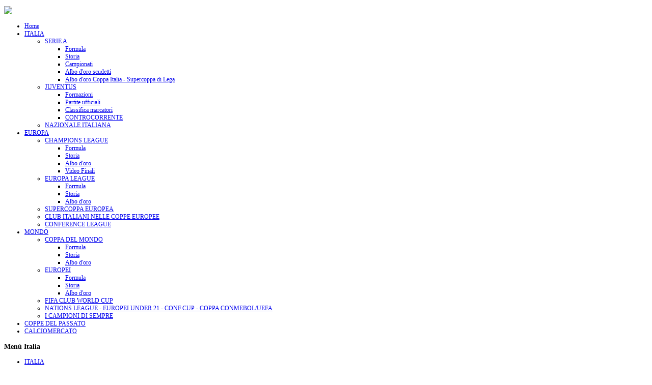

--- FILE ---
content_type: text/html; charset=utf-8
request_url: http://worldsoccerstory.it/index.php/juventus/formazioni-juventus/2-non-categorizzato/119-2016-17
body_size: 10730
content:

<!doctype html>
<html xmlns="http://www.w3.org/1999/xhtml" xml:lang="it-it" lang="it-it" dir="ltr" >

<head>

<base href="http://worldsoccerstory.it/index.php/juventus/formazioni-juventus/2-non-categorizzato/119-2016-17" />
	<meta http-equiv="content-type" content="text/html; charset=utf-8" />
	<meta name="author" content="Super User" />
	<meta name="generator" content="Joomla! - Open Source Content Management" />
	<title>2016-17 JUVENTUS</title>
	<link href="/templates/joomspirit_80/favicon.ico" rel="shortcut icon" type="image/vnd.microsoft.icon" />
	<script type="application/json" class="joomla-script-options new">{"csrf.token":"2ce76ef4f80d19dd5998ca41405a70cc","system.paths":{"root":"","base":""}}</script>
	<script src="/media/jui/js/jquery.min.js?942c5b32f1e91f8a05fe25d8f614bdbc" type="text/javascript"></script>
	<script src="/media/jui/js/jquery-noconflict.js?942c5b32f1e91f8a05fe25d8f614bdbc" type="text/javascript"></script>
	<script src="/media/jui/js/jquery-migrate.min.js?942c5b32f1e91f8a05fe25d8f614bdbc" type="text/javascript"></script>
	<script src="/media/system/js/caption.js?942c5b32f1e91f8a05fe25d8f614bdbc" type="text/javascript"></script>
	<script src="/media/system/js/mootools-core.js?942c5b32f1e91f8a05fe25d8f614bdbc" type="text/javascript"></script>
	<script src="/media/system/js/core.js?942c5b32f1e91f8a05fe25d8f614bdbc" type="text/javascript"></script>
	<script src="/media/system/js/mootools-more.js?942c5b32f1e91f8a05fe25d8f614bdbc" type="text/javascript"></script>
	<script type="text/javascript">
jQuery(window).on('load',  function() {
				new JCaption('img.caption');
			});
	</script>


<meta name="viewport" content="initial-scale=1" />


<!--	font-face	-->
<link rel="stylesheet" href="/templates/joomspirit_80/css/font-Marvel.css" type="text/css" media="all" />

<link rel="stylesheet" href="/templates/system/css/general.css" type="text/css" media="screen" />
<link rel="stylesheet" href="/templates/joomspirit_80/css/main.css" type="text/css" media="all" />
<link rel="stylesheet" href="/templates/joomspirit_80/css/nav.css" type="text/css" media="all" />
<link rel="stylesheet" href="/templates/joomspirit_80/css/template.css" type="text/css" media="all" />
<link rel="stylesheet" href="/templates/joomspirit_80/css/theme-black.css" type="text/css" media="all" />
<link rel="stylesheet" type="text/css" href="/templates/joomspirit_80/css/dynamic_css.php&#63;font=Marvel&amp;font_title=Marvel&amp;font_content=Verdana&amp;width=1100&amp;width_image=980px&amp;asymmetric=left&amp;asymmetric_space=0&amp;width_left=400&amp;width_right=70" media="all" />

<link rel="stylesheet" type="text/css" href="/templates/joomspirit_80/css/media_queries.php&#63;width=1100&amp;asymmetric_space=0" media="screen" />

<link rel="stylesheet" href="/templates/joomspirit_80/css/print.css" type="text/css" media="print" />

<!--[if lte IE 8]>
<link rel="stylesheet" href="/templates/joomspirit_80/css/ie8.css" type="text/css" />
<script type="text/javascript" src="/templates/joomspirit_80/lib/js/html5.js"></script>
<script type="text/javascript" src="/templates/joomspirit_80/lib/js/css3-mediaqueries.js"></script>
<![endif]-->
<!--[if lte IE 7]>
<link rel="stylesheet" href="/templates/joomspirit_80/css/ie7.css" type="text/css" />
<![endif]-->
	



<script>
  (function(i,s,o,g,r,a,m){i['GoogleAnalyticsObject']=r;i[r]=i[r]||function(){
  (i[r].q=i[r].q||[]).push(arguments)},i[r].l=1*new Date();a=s.createElement(o),
  m=s.getElementsByTagName(o)[0];a.async=1;a.src=g;m.parentNode.insertBefore(a,m)
  })(window,document,'script','//www.google-analytics.com/analytics.js','ga');

  ga('create', 'UA-113549836-1', 'www.worldsoccerstory.it');
  ga('send', 'pageview');

</script>
<!-- Universal Google Analytics Plugin by PB Web Development -->


</head>
<body style="font-size:0.75em;" class="theme-black">
	
		
	
	<div id="Barre" class="website-top zindex3">
		<div class="wrapper-site zindex3">
			<div class="container-site"  >
		
				<div class="logo" >
												
				<a href="/index.php">
					<p><img src="/images/Logo1.png" border="0" width="500" /></p>				</a>
			
			
			
								</div>
					
								<nav class="nav_main" >
								<div class="moduletable drop-down" >
				<div>
								
					<div class="content-module">
						<ul class="nav menu mod-list">
<li class="item-101 default"><a href="/index.php" >Home</a></li><li class="item-103 deeper parent"><a href="/index.php/italia1" >ITALIA</a><ul class="nav-child unstyled small"><li class="item-106 deeper parent"><a href="/index.php/italia1/serie-a" >SERIE A</a><ul class="nav-child unstyled small"><li class="item-108"><a href="/index.php/italia1/serie-a/formula-serie-a" >Formula</a></li><li class="item-115"><a href="/index.php/italia1/serie-a/storia-serie-a" >Storia</a></li><li class="item-116"><a href="/index.php/italia1/serie-a/campionati-serie-a" >Campionati</a></li><li class="item-117"><a href="/index.php/italia1/serie-a/albo-d-oro-scudetti" >Albo d'oro scudetti</a></li><li class="item-118"><a href="/index.php/italia1/serie-a/albo-d-oro-coppa-italia" >Albo d'oro Coppa Italia - Supercoppa di Lega</a></li></ul></li><li class="item-107 deeper parent"><a href="/index.php/italia1/juventus" >JUVENTUS</a><ul class="nav-child unstyled small"><li class="item-119"><a href="/index.php/italia1/juventus/formazioni-juventus" >Formazioni</a></li><li class="item-120"><a href="/index.php/italia1/juventus/partite-ufficiali-juventus" >Partite ufficiali</a></li><li class="item-121"><a href="/index.php/italia1/juventus/classifica-marcatori-juventus" >Classifica marcatori</a></li><li class="item-230"><a href="/index.php/italia1/juventus/controcorrente" >CONTROCORRENTE</a></li></ul></li><li class="item-180"><a href="/index.php/italia1/nazionale-italiana-2" >NAZIONALE ITALIANA</a></li></ul></li><li class="item-102 deeper parent"><a href="/index.php/europa" >EUROPA</a><ul class="nav-child unstyled small"><li class="item-122 deeper parent"><a href="/index.php/europa/champions-league" >CHAMPIONS LEAGUE</a><ul class="nav-child unstyled small"><li class="item-124"><a href="/index.php/europa/champions-league/formula-champions-league" >Formula</a></li><li class="item-125"><a href="/index.php/europa/champions-league/storia-champions-league" >Storia</a></li><li class="item-126"><a href="/index.php/europa/champions-league/albo-d-oro-champions-league" >Albo d'oro</a></li><li class="item-228"><a href="/index.php/europa/champions-league/video-finali" >Video Finali</a></li></ul></li><li class="item-123 deeper parent"><a href="/index.php/europa/europa-league" >EUROPA LEAGUE</a><ul class="nav-child unstyled small"><li class="item-127"><a href="/index.php/europa/europa-league/formula-europa-league" >Formula</a></li><li class="item-128"><a href="/index.php/europa/europa-league/storia-europa-league" >Storia</a></li><li class="item-129"><a href="/index.php/europa/europa-league/albo-d-oro-europa-league" >Albo d'oro</a></li></ul></li><li class="item-130"><a href="/index.php/europa/supercoppa-europea" >SUPERCOPPA EUROPEA</a></li><li class="item-203"><a href="/index.php/europa/club-italiani-nelle-coppe-europee" >CLUB ITALIANI NELLE COPPE EUROPEE</a></li><li class="item-223"><a href="/index.php/europa/conference-league" >CONFERENCE LEAGUE</a></li></ul></li><li class="item-104 deeper parent"><a href="/index.php/mondo" >MONDO</a><ul class="nav-child unstyled small"><li class="item-135 deeper parent"><a href="/index.php/mondo/coppa-del-mondo" >COPPA DEL MONDO</a><ul class="nav-child unstyled small"><li class="item-132"><a href="/index.php/mondo/coppa-del-mondo/formula-coppa-del-mondo" >Formula</a></li><li class="item-133"><a href="/index.php/mondo/coppa-del-mondo/storia-coppa-del-mondo" >Storia</a></li><li class="item-134"><a href="/index.php/mondo/coppa-del-mondo/albo-d-oro-coppa-del-mondo" >Albo d'oro</a></li></ul></li><li class="item-136 deeper parent"><a href="/index.php/mondo/europei" >EUROPEI</a><ul class="nav-child unstyled small"><li class="item-137"><a href="/index.php/mondo/europei/formula-europei" >Formula</a></li><li class="item-138"><a href="/index.php/mondo/europei/storia-europei" >Storia</a></li><li class="item-139"><a href="/index.php/mondo/europei/albo-d-oro-europei" >Albo d'oro</a></li></ul></li><li class="item-153"><a href="/index.php/mondo/fifa-club-world-cup" >FIFA CLUB WORLD CUP</a></li><li class="item-194"><a href="/index.php/mondo/confederation-cup" >NATIONS LEAGUE - EUROPEI UNDER 21 - CONF.CUP - COPPA CONMEBOL/UEFA</a></li><li class="item-213"><a href="/index.php/mondo/i-campioni-di-sempre" >I CAMPIONI DI SEMPRE</a></li></ul></li><li class="item-131"><a href="/index.php/coppe-del-passato" >COPPE DEL PASSATO</a></li><li class="item-199"><a href="/index.php/calciomercato-2014-2015" >CALCIOMERCATO</a></li></ul>
					</div>
				</div>
			</div>
			
				</nav>
								
				<div class="clr"></div>
				
				<div class="top-shadow"></div>

			</div>			<!--			END OF CONTAINER SITE		-->
		</div>				<!--			END OF WRAPPER SITE			-->					
	</div>					<!-- 			END OF WEBSITE TOP 			-->	
	
	<div class="empty-space clearfix"></div> 		<!--		empty DIV for Sticky menu 		-->


	<div id="website-middle" class="zindex1 clearfix without-image">
	
				
	
		<div class="wrapper-site zindex1">
			<div class="container-site container-bottom"  >
		
							
				
				
				<div class="middle-site">
							
										<aside class="left_column " role="complementary" >
						<div>
									<div class="moduletable vertical_menu" >
				<div>
										<h3 class="module">Menù<span> Italia</span></h3>
								
					<div class="content-module">
						<ul class="nav menu mod-list">
<li class="item-140"><a href="/index.php/italia" >ITALIA</a></li><li class="item-141 deeper parent"><a href="/index.php/serie-a" >SERIE A</a><ul class="nav-child unstyled small"><li class="item-142"><a href="/index.php/serie-a/formula-serie-a" >Formula</a></li><li class="item-143"><a href="/index.php/serie-a/storia-serie-a" >Storia</a></li><li class="item-144"><a href="/index.php/serie-a/campionati-serie-a" >Campionati</a></li><li class="item-145"><a href="/index.php/serie-a/albo-d-oro-scudetti" >Albo d'oro scudetti</a></li><li class="item-146"><a href="/index.php/serie-a/albo-d-oro-coppa-italia" >Albo d'oro Coppa Italia - Supercoppa di Lega</a></li></ul></li><li class="item-147 active deeper parent"><a href="/index.php/juventus" >JUVENTUS</a><ul class="nav-child unstyled small"><li class="item-148 current active"><a href="/index.php/juventus/formazioni-juventus" >Formazioni </a></li><li class="item-149"><a href="/index.php/juventus/partite-ufficiali-juventus" >Partite ufficiali</a></li><li class="item-150"><a href="/index.php/juventus/classifica-marcatori-juventus" >Classifica marcatori</a></li><li class="item-229"><a href="/index.php/juventus/controcorrente" >CONTROCORRENTE</a></li></ul></li><li class="item-179"><a href="/index.php/nazionale-italiana" >NAZIONALE ITALIANA</a></li></ul>
					</div>
				</div>
			</div>
			
						</div>
					</aside>
										
									
			
					<!--  MAIN COLUMN -->
					<div class="main_content clearfix">					
							
						<!--  USER 1, 2, 3 -->
						  <!--	END OF USERS TOP	-->
					
						
						<div class="main_component">
									
							<!--  MAIN COMPONENT -->
							<div id="system-message-container">
	</div>

							<article class="item-page">

	
		
	
				<h1 class="">
				2016-17 JUVENTUS			</h1>
		
	

	
	


	

			<p><strong><span style="color: #000000;"><a style="color: #000000;" href="/index.php/italia1/juventus/formazioni-juventus/2-non-categorizzato/102-formazioni-dal-2000-a-oggi-2">Formazioni dal 2000 a Oggi</a></span></strong> </p>
<p><img src="https://upload.wikimedia.org/wikipedia/commons/thumb/f/f8/Gonzalo_Higuain_2017_%28edited%29.jpg/500px-Gonzalo_Higuain_2017_%28edited%29.jpg?20170525224158" alt="File:Gonzalo Higuain 2017 (edited).jpg" width="191" height="255" /></p>
<p><span style="color: #000000;"><a class="vNdLpe btTgYb" style="color: #000000;" href="https://commons.wikimedia.org/wiki/File:Gonzalo_Higuain_2017_%28edited%29.jpg" target="_blank" rel="noopener noreferrer" data-ved="0CBsQ7o4GahcKEwjok-rRxeSMAxUAAAAAHQAAAAAQCQ">Wikimedia Commons</a> | <a class="vNdLpe btTgYb" style="color: #000000;" href="https://creativecommons.org/licenses/by-sa/2.0" target="_blank" rel="noopener noreferrer" data-ved="0CBwQ744GahcKEwjok-rRxeSMAxUAAAAAHQAAAAAQCQ">Dettagli licenza</a></span></p>
<table style="height: 85px;" border="nero" width="329">
<tbody>
<tr>
<td style="width: 320.364px;"><span style="font-size: 10pt;"><strong><span style="color: #000000;">Presidente : AGNELLI Andrea</span></strong></span></td>
</tr>
<tr>
<td style="width: 320.364px;"><span style="font-size: 10pt;"><strong><span style="color: #000000;">Vice Presid. : NEDVED Pavel (Rep.Ceca)</span></strong></span></td>
</tr>
<tr>
<td style="width: 320.364px;"><span style="font-size: 10pt;"><strong><span style="color: #000000;">Amministratore delegato :.MAZZIA Aldo</span></strong></span></td>
</tr>
<tr>
<td style="width: 320.364px;"><span style="font-size: 10pt;"><strong><span style="color: #000000;">Direttore Generale :MAROTTA Giuseppe</span></strong></span></td>
</tr>
<tr>
<td style="width: 320.364px;"><span style="font-size: 10pt;"><strong><span style="color: #000000;">Allenatore :ALLEGRI Massimiliano</span></strong></span></td>
</tr>
<tr>
<td style="width: 320.364px;"><span style="font-size: 10pt;"><strong><span style="color: #000000;">Vice Allenatore :LANDUCCI Marco</span></strong></span></td>
</tr>
</tbody>
</table>
<p> </p>
<table style="height: 900px; width: 560px;" border="nero">
<tbody>
<tr style="height: 24px;">
<td style="width: 19px; height: 24px;"><span style="font-size: 10pt;"> </span></td>
<td style="width: 149.25px; height: 24px;"><span style="font-size: 10pt;"> </span></td>
<td style="width: 11.75px; text-align: center; height: 24px;"><span style="font-size: 10pt;"> </span></td>
<td style="width: 24px; text-align: center; height: 24px;"><span style="font-size: 10pt;"><strong><span style="color: #0000ff;">CA</span></strong></span></td>
<td style="width: 22px; text-align: center; height: 24px;"><span style="font-size: 10pt;"><strong><span style="color: #0000ff;">CA</span></strong></span></td>
<td style="width: 21px; text-align: center; height: 24px;"><span style="font-size: 10pt;"><strong><span style="color: #0000ff;">CI</span></strong></span></td>
<td style="width: 18px; text-align: center; height: 24px;"><span style="font-size: 10pt;"><strong><span style="color: #0000ff;">CI</span></strong></span></td>
<td style="width: 22px; text-align: center; height: 24px;"><span style="font-size: 10pt;"><strong><span style="color: #0000ff;">CH</span></strong></span></td>
<td style="width: 22px; text-align: center; height: 24px;"><span style="font-size: 10pt;"><strong><span style="color: #0000ff;">CH</span></strong></span></td>
<td style="width: 22px; text-align: center; height: 24px;"><span style="font-size: 10pt;"><strong><span style="color: #0000ff;">SL</span></strong></span></td>
<td style="width: 25px; text-align: center; height: 24px;"><span style="color: #0000ff; font-size: 10pt;"><strong><span style="color: #0000ff;">SL</span></strong> </span></td>
<td style="width: 28px; text-align: center; height: 24px;"><span style="font-size: 10pt;"><strong><span style="color: #0000ff;">Tot</span></strong></span></td>
<td style="width: 30px; text-align: center; height: 24px;"><span style="font-size: 10pt;"><strong><span style="color: #0000ff;">Tot</span></strong></span></td>
</tr>
<tr style="height: 24px;">
<td style="width: 19px; text-align: center; height: 24px;"><span style="font-size: 10pt;"> </span></td>
<td style="width: 149.25px; text-align: center; height: 24px;"><span style="font-size: 10pt;"> <strong><span style="color: #ff0000;">Formazione</span></strong></span></td>
<td style="width: 11.75px; text-align: center; height: 24px;"><span style="font-size: 10pt;"><strong><span style="color: #0000ff;">ruolo</span></strong></span></td>
<td style="width: 24px; text-align: center; height: 24px;"><span style="font-size: 10pt;"><strong><span style="color: #0000ff;">P</span></strong></span></td>
<td style="width: 22px; text-align: center; height: 24px;"><span style="font-size: 10pt;"><strong><span style="color: #0000ff;">R</span></strong></span></td>
<td style="width: 21px; text-align: center; height: 24px;"><span style="font-size: 10pt;"><strong><span style="color: #0000ff;">P</span></strong></span></td>
<td style="width: 18px; text-align: center; height: 24px;"><span style="font-size: 10pt;"><strong><span style="color: #0000ff;">R</span></strong></span></td>
<td style="width: 22px; text-align: center; height: 24px;"><span style="font-size: 10pt;"><strong><span style="color: #0000ff;">P</span></strong></span></td>
<td style="width: 22px; text-align: center; height: 24px;"><span style="font-size: 10pt;"><strong><span style="color: #0000ff;">R</span></strong></span></td>
<td style="width: 22px; text-align: center; height: 24px;"><span style="font-size: 10pt;"><strong><span style="color: #0000ff;">P</span></strong></span></td>
<td style="width: 25px; text-align: center; height: 24px;"><span style="font-size: 10pt;"><strong><span style="color: #0000ff;">R</span></strong></span></td>
<td style="width: 28px; text-align: center; height: 24px;"><span style="font-size: 10pt;"><strong><span style="color: #0000ff;">P</span></strong></span></td>
<td style="width: 30px; text-align: center; height: 24px;"><span style="font-size: 10pt;"><strong><span style="color: #0000ff;">R</span></strong></span></td>
</tr>
<tr style="height: 24px;">
<td style="width: 19px; text-align: center; height: 24px;"><span style="font-size: 10pt;"><strong><span style="color: #ff0000;">1</span></strong></span></td>
<td style="width: 149.25px; text-align: left; height: 24px;"><span style="font-size: 10pt;"><strong><span style="color: #000000;">BUFFON Gianluigi</span></strong></span></td>
<td style="width: 11.75px; text-align: center; height: 24px;"><span style="font-size: 10pt;"><strong><span style="color: #ff0000;">p</span></strong></span></td>
<td style="width: 24px; text-align: center; height: 24px;"><span style="font-size: 10pt;"><strong><span style="color: #000000;">30</span></strong></span></td>
<td style="width: 22px; text-align: center; height: 24px;"><span style="font-size: 10pt;"><strong><span style="color: #000000;"> </span></strong></span></td>
<td style="width: 21px; text-align: center; height: 24px;"><span style="font-size: 10pt;"><strong><span style="color: #000000;"> </span></strong></span></td>
<td style="width: 18px; text-align: center; height: 24px;"><span style="font-size: 10pt;"><strong><span style="color: #000000;"> </span></strong></span></td>
<td style="width: 22px; text-align: center; height: 24px;"><span style="font-size: 10pt;"><strong><span style="color: #000000;">12</span></strong></span></td>
<td style="width: 22px; text-align: center; height: 24px;"><span style="font-size: 10pt;"><strong><span style="color: #000000;"> </span></strong></span></td>
<td style="width: 22px; text-align: center; height: 24px;"><span style="font-size: 10pt;"><strong><span style="color: #000000;">1</span></strong></span></td>
<td style="width: 25px; text-align: center; height: 24px;"><span style="font-size: 10pt;"><strong><span style="color: #000000;"> </span></strong></span></td>
<td style="width: 28px; text-align: center; height: 24px;"><span style="font-size: 10pt;"><strong><span style="color: #000000;">43</span></strong></span></td>
<td style="width: 30px; text-align: center; height: 24px;"><span style="font-size: 10pt;"> </span></td>
</tr>
<tr style="height: 24px;">
<td style="width: 19px; text-align: center; height: 24px;"><span style="font-size: 10pt;"><strong><span style="color: #ff0000;">15</span></strong></span></td>
<td style="width: 149.25px; text-align: left; height: 24px;"><span style="font-size: 10pt;"><strong><span style="color: #000000;">BARZAGLI Andrea</span></strong></span></td>
<td style="width: 11.75px; text-align: center; height: 24px;"><span style="font-size: 10pt;"><strong><span style="color: #ff0000;">d</span></strong></span></td>
<td style="width: 24px; text-align: center; height: 24px;"><span style="font-size: 10pt;"><strong><span style="color: #000000;">23</span></strong></span></td>
<td style="width: 22px; text-align: center; height: 24px;"> </td>
<td style="width: 21px; text-align: center; height: 24px;"><span style="font-size: 10pt;"><strong><span style="color: #000000;">5</span></strong></span></td>
<td style="width: 18px; text-align: center; height: 24px;"> </td>
<td style="width: 22px; text-align: center; height: 24px;"><span style="font-size: 10pt;"><strong><span style="color: #000000;">11</span></strong></span></td>
<td style="width: 22px; text-align: center; height: 24px;"> </td>
<td style="width: 22px; text-align: center; height: 24px;"> </td>
<td style="width: 25px; text-align: center; height: 24px;"> </td>
<td style="width: 28px; text-align: center; height: 24px;"><span style="font-size: 10pt;"><strong><span style="color: #000000;">39</span></strong></span></td>
<td style="width: 30px; text-align: center; height: 24px;"> </td>
</tr>
<tr style="height: 24px;">
<td style="width: 19px; text-align: center; height: 24px;"><span style="font-size: 10pt;"><strong><span style="color: #ff0000;">19</span></strong></span></td>
<td style="width: 149.25px; text-align: left; height: 24px;"><span style="font-size: 10pt;"><strong><span style="color: #000000;">BONUCCI Leonardo</span></strong></span></td>
<td style="width: 11.75px; text-align: center; height: 24px;"><span style="font-size: 10pt;"><strong><span style="color: #ff0000;">d</span></strong></span></td>
<td style="width: 24px; text-align: center; height: 24px;"><span style="font-size: 10pt;"><strong><span style="color: #000000;">29</span></strong></span></td>
<td style="width: 22px; text-align: center; height: 24px;"><span style="font-size: 10pt;"><strong><span style="color: #ff0000;">3</span></strong></span></td>
<td style="width: 21px; text-align: center; height: 24px;"><span style="font-size: 10pt;"><strong><span style="color: #000000;">5</span></strong></span></td>
<td style="width: 18px; text-align: center; height: 24px;"><span style="font-size: 10pt;"><strong><span style="color: #ff0000;">1</span></strong></span></td>
<td style="width: 22px; text-align: center; height: 24px;"><span style="font-size: 10pt;"><strong><span style="color: #000000;">11</span></strong></span></td>
<td style="width: 22px; text-align: center; height: 24px;"><span style="font-size: 10pt;"><strong><span style="color: #ff0000;">1</span></strong></span></td>
<td style="width: 22px; text-align: center; height: 24px;"><span style="font-size: 10pt;"><strong><span style="color: #000000;"> </span></strong></span></td>
<td style="width: 25px; text-align: center; height: 24px;"><span style="font-size: 10pt;"><strong><span style="color: #000000;"> </span></strong></span></td>
<td style="width: 28px; height: 24px;"><span style="font-size: 10pt;"><strong><span style="color: #000000;"> 45 </span></strong></span></td>
<td style="width: 30px; text-align: center; height: 24px;"><span style="font-size: 10pt;"><strong><span style="color: #ff0000;">5</span></strong> </span></td>
</tr>
<tr style="height: 24px;">
<td style="width: 19px; text-align: center; height: 24px;"><span style="font-size: 10pt;"><strong><span style="color: #ff0000;">3</span></strong></span></td>
<td style="width: 149.25px; text-align: left; height: 24px;"><span style="font-size: 10pt;"><strong><span style="color: #000000;">CHIELLINI Giorgio</span></strong></span></td>
<td style="width: 11.75px; text-align: center; height: 24px;"><span style="font-size: 10pt;"><strong><span style="color: #ff0000;">d</span></strong></span></td>
<td style="width: 24px; text-align: center; height: 24px;"><span style="font-size: 10pt;"><strong><span style="color: #000000;">21</span></strong></span></td>
<td style="width: 22px; text-align: center; height: 24px;"><span style="font-size: 10pt;"><strong><span style="color: #ff0000;">2</span></strong></span></td>
<td style="width: 21px; text-align: center; height: 24px;"><span style="font-size: 10pt;"><strong><span style="color: #000000;">2</span></strong></span></td>
<td style="width: 18px; text-align: center; height: 24px;"><span style="font-size: 10pt;"><strong><span style="color: #ff0000;"> </span></strong></span></td>
<td style="width: 22px; text-align: center; height: 24px;"><span style="font-size: 10pt;"><strong><span style="color: #000000;">9</span></strong></span></td>
<td style="width: 22px; text-align: center; height: 24px;"><span style="font-size: 10pt;"><strong><span style="color: #ff0000;">1</span></strong></span></td>
<td style="width: 22px; text-align: center; height: 24px;"><span style="font-size: 10pt;"><strong><span style="color: #000000;">1</span></strong></span></td>
<td style="width: 25px; text-align: center; height: 24px;"><span style="font-size: 10pt;"><strong><span style="color: #ff0000;">1</span></strong></span></td>
<td style="width: 28px; text-align: center; height: 24px;"><span style="font-size: 10pt;"><strong><span style="color: #000000;"> 33</span></strong></span></td>
<td style="width: 30px; text-align: center; height: 24px;"><span style="font-size: 10pt;"><strong><span style="color: #ff0000;">4</span></strong> </span></td>
</tr>
<tr style="height: 30px;">
<td style="width: 19px; text-align: center; height: 30px;"><span style="font-size: 10pt;"><strong><span style="color: #ff0000;">23</span></strong></span></td>
<td style="width: 149.25px; text-align: left; height: 30px;"><span style="font-size: 10pt;"><strong><span style="color: #000000;">DANI ALVES Da Silva (Brasile)</span></strong></span></td>
<td style="width: 11.75px; text-align: center; height: 30px;"><span style="font-size: 10pt;"><strong><span style="color: #ff0000;">c</span></strong></span></td>
<td style="width: 24px; text-align: center; height: 30px;"><span style="font-size: 10pt;"><strong><span style="color: #000000;">19</span></strong></span></td>
<td style="width: 22px; text-align: center; height: 30px;"><span style="font-size: 10pt;"><strong><span style="color: #ff0000;">2</span></strong></span></td>
<td style="width: 21px; text-align: center; height: 30px;"><span style="font-size: 10pt;"><strong><span style="color: #000000;">2</span></strong></span></td>
<td style="width: 18px; text-align: center; height: 30px;"><span style="font-size: 10pt;"><strong><span style="color: #ff0000;">1</span></strong></span></td>
<td style="width: 22px; text-align: center; height: 30px;"><span style="font-size: 10pt;"><strong><span style="color: #000000;">12</span></strong></span></td>
<td style="width: 22px; text-align: center; height: 30px;"><span style="font-size: 10pt;"><strong><span style="color: #ff0000;">3</span></strong></span></td>
<td style="width: 22px; text-align: center; height: 30px;"> </td>
<td style="width: 25px; text-align: center; height: 30px;"> </td>
<td style="width: 28px; text-align: center; height: 30px;"><span style="font-size: 10pt;"><strong><span style="color: #000000;">33</span></strong></span></td>
<td style="width: 30px; text-align: center; height: 30px;"><span style="font-size: 10pt;"><strong><span style="color: #ff0000;">6</span></strong></span></td>
</tr>
<tr style="height: 31px;">
<td style="width: 19px; text-align: center; height: 31px;"><span style="font-size: 10pt;"><strong><span style="color: #ff0000;">6</span></strong></span></td>
<td style="width: 149.25px; text-align: left; height: 31px;"><span style="font-size: 10pt;"><strong><span style="color: #000000;">KHEDIRA Sami (Germania)</span></strong></span></td>
<td style="width: 11.75px; text-align: center; height: 31px;"><span style="font-size: 10pt;"><strong><span style="color: #ff0000;">c</span></strong></span></td>
<td style="width: 24px; text-align: center; height: 31px;"><span style="font-size: 10pt;"><strong><span style="color: #000000;">31</span></strong></span></td>
<td style="width: 22px; text-align: center; height: 31px;"><span style="font-size: 10pt;"><strong><span style="color: #ff0000;">5</span></strong></span></td>
<td style="width: 21px; text-align: center; height: 31px;"><span style="font-size: 10pt;"><strong><span style="color: #000000;">3</span></strong></span></td>
<td style="width: 18px; text-align: center; height: 31px;"><span style="font-size: 10pt;"><strong><span style="color: #ff0000;"> </span></strong></span></td>
<td style="width: 22px; text-align: center; height: 31px;"><span style="font-size: 10pt;"><strong><span style="color: #000000;">11</span></strong></span></td>
<td style="width: 22px; text-align: center; height: 31px;"><span style="font-size: 10pt;"><strong><span style="color: #ff0000;"> </span></strong></span></td>
<td style="width: 22px; text-align: center; height: 31px;"><span style="font-size: 10pt;"><strong><span style="color: #000000;">1</span></strong></span></td>
<td style="width: 25px; text-align: center; height: 31px;"><span style="font-size: 10pt;"><strong><span style="color: #000000;"> </span></strong></span></td>
<td style="width: 28px; text-align: center; height: 31px;"><span style="font-size: 10pt;"><strong><span style="color: #000000;">46 </span></strong></span></td>
<td style="width: 30px; text-align: center; height: 31px;"><span style="font-size: 10pt;"><strong><span style="color: #ff0000;">5</span> </strong></span></td>
</tr>
<tr style="height: 24px;">
<td style="width: 19px; text-align: center; height: 24px;"><span style="font-size: 10pt;"><strong><span style="color: #ff0000;">5</span></strong></span></td>
<td style="width: 149.25px; text-align: left; height: 24px;"><span style="font-size: 10pt;"><strong><span style="color: #000000;">PJANIC Miralem (Bosnia Erz.)</span></strong></span></td>
<td style="width: 11.75px; text-align: center; height: 24px;"><span style="font-size: 10pt;"><strong><span style="color: #ff0000;">c</span></strong></span></td>
<td style="width: 24px; text-align: center; height: 24px;"><span style="font-size: 10pt;"><strong><span style="color: #000000;">30</span></strong></span></td>
<td style="width: 22px; text-align: center; height: 24px;"><span style="font-size: 10pt;"><strong><span style="color: #ff0000;">5</span></strong></span></td>
<td style="width: 21px; text-align: center; height: 24px;"><span style="font-size: 10pt;"><strong><span style="color: #000000;">4</span></strong></span></td>
<td style="width: 18px; text-align: center; height: 24px;"><span style="font-size: 10pt;"><strong><span style="color: #ff0000;">2</span></strong></span></td>
<td style="width: 22px; text-align: center; height: 24px;"><span style="font-size: 10pt;"><strong><span style="color: #000000;">12</span></strong></span></td>
<td style="width: 22px; text-align: center; height: 24px;"><span style="font-size: 10pt;"><strong><span style="color: #ff0000;">1</span></strong></span></td>
<td style="width: 22px; text-align: center; height: 24px;"><span style="font-size: 10pt;"><strong><span style="color: #000000;">1</span></strong></span></td>
<td style="width: 25px; text-align: center; height: 24px;"><span style="font-size: 10pt;"><strong><span style="color: #000000;"> </span></strong></span></td>
<td style="width: 28px; text-align: center; height: 24px;"><span style="font-size: 10pt;"><strong><span style="color: #000000;"> 47</span></strong></span></td>
<td style="width: 30px; text-align: center; height: 24px;"><span style="font-size: 10pt;"> <strong><span style="color: #ff0000;">8</span></strong></span></td>
</tr>
<tr style="height: 32px;">
<td style="width: 19px; text-align: center; height: 32px;"><span style="font-size: 10pt;"><strong><span style="color: #ff0000;">12</span></strong></span></td>
<td style="width: 149.25px; text-align: left; height: 32px;"><span style="font-size: 10pt;"><strong><span style="color: #000000;">ALEX SANDRO Lobo Silva (Brasile) </span></strong></span></td>
<td style="width: 11.75px; text-align: center; height: 32px;"><span style="font-size: 10pt;"><strong><span style="color: #ff0000;">c</span></strong></span></td>
<td style="width: 24px; text-align: center; height: 32px;"><span style="font-size: 10pt;"><strong><span style="color: #000000;">27</span></strong></span></td>
<td style="width: 22px; text-align: center; height: 32px;"><span style="font-size: 10pt;"><strong><span style="color: #ff0000;">3</span></strong></span></td>
<td style="width: 21px; text-align: center; height: 32px;"><span style="font-size: 10pt;"><strong><span style="color: #000000;">4</span></strong></span></td>
<td style="width: 18px; text-align: center; height: 32px;"> </td>
<td style="width: 22px; text-align: center; height: 32px;"><span style="font-size: 10pt;"><strong><span style="color: #000000;">11</span></strong></span></td>
<td style="width: 22px; text-align: center; height: 32px;"> </td>
<td style="width: 22px; text-align: center; height: 32px;"><span style="font-size: 10pt;"><strong><span style="color: #000000;">1</span></strong></span></td>
<td style="width: 25px; text-align: center; height: 32px;"> </td>
<td style="width: 28px; text-align: center; height: 32px;"><span style="font-size: 10pt;"><strong><span style="color: #000000;">43</span></strong></span></td>
<td style="width: 30px; text-align: center; height: 32px;"><span style="font-size: 10pt;"><strong><span style="color: #ff0000;">3</span></strong></span></td>
</tr>
<tr style="height: 33px;">
<td style="width: 19px; text-align: center; height: 33px;"><span style="font-size: 10pt;"><strong><span style="color: #ff0000;">17</span></strong></span></td>
<td style="width: 149.25px; text-align: left; height: 33px;"><span style="font-size: 10pt;"><strong><span style="color: #000000;">MANDZUKIC Mario (Croazia)</span></strong></span></td>
<td style="width: 11.75px; text-align: center; height: 33px;"><span style="font-size: 10pt;"><strong><span style="color: #ff0000;">a</span></strong></span></td>
<td style="width: 24px; text-align: center; height: 33px;"><span style="font-size: 10pt;"><strong><span style="color: #000000;">34</span></strong></span></td>
<td style="width: 22px; text-align: center; height: 33px;"><span style="font-size: 10pt;"><strong><span style="color: #ff0000;">7</span></strong></span></td>
<td style="width: 21px; text-align: center; height: 33px;"><span style="font-size: 10pt;"><strong><span style="color: #000000;">4</span></strong></span></td>
<td style="width: 18px; text-align: center; height: 33px;"><span style="font-size: 10pt;"><strong><span style="color: #ff0000;">1</span></strong></span></td>
<td style="width: 22px; text-align: center; height: 33px;"><span style="font-size: 10pt;"><strong><span style="color: #000000;">11</span></strong></span></td>
<td style="width: 22px; text-align: center; height: 33px;"><span style="font-size: 10pt;"><strong><span style="color: #ff0000;">3</span></strong></span></td>
<td style="width: 22px; text-align: center; height: 33px;"><span style="font-size: 10pt;"><strong><span style="color: #000000;">1</span></strong></span></td>
<td style="width: 25px; text-align: center; height: 33px;"><span style="font-size: 10pt;"><strong><span style="color: #000000;"> </span></strong></span></td>
<td style="width: 28px; text-align: center; height: 33px;"><span style="font-size: 10pt;"><strong><span style="color: #000000;">50 </span></strong></span></td>
<td style="width: 30px; text-align: center; height: 33px;"><span style="font-size: 10pt;"><strong><span style="color: #ff0000;">11 </span></strong></span></td>
</tr>
<tr style="height: 35px;">
<td style="width: 19px; text-align: center; height: 35px;"><span style="font-size: 10pt;"><strong><span style="color: #ff0000;">21</span></strong></span></td>
<td style="width: 149.25px; text-align: left; height: 35px;"><span style="font-size: 10pt;"><strong><span style="color: #000000;">DYBALA Paulo Exequiel Bruno (Argentina)</span></strong></span></td>
<td style="width: 11.75px; text-align: center; height: 35px;"><span style="font-size: 10pt;"><strong><span style="color: #ff0000;">a</span></strong></span></td>
<td style="width: 24px; text-align: center; height: 35px;"><span style="font-size: 10pt;"><strong><span style="color: #000000;">31</span></strong></span></td>
<td style="width: 22px; text-align: center; height: 35px;"><span style="font-size: 10pt;"><strong><span style="color: #ff0000;">11</span></strong></span></td>
<td style="width: 21px; text-align: center; height: 35px;"><span style="font-size: 10pt;"><strong><span style="color: #000000;">5</span></strong></span></td>
<td style="width: 18px; text-align: center; height: 35px;"><span style="font-size: 10pt;"><strong><span style="color: #ff0000;">4</span></strong></span></td>
<td style="width: 22px; text-align: center; height: 35px;"><span style="font-size: 10pt;"><strong><span style="color: #000000;">11</span></strong></span></td>
<td style="width: 22px; text-align: center; height: 35px;"><span style="font-size: 10pt;"><strong><span style="color: #ff0000;">4</span></strong></span></td>
<td style="width: 22px; text-align: center; height: 35px;"><span style="font-size: 10pt;"><strong><span style="color: #000000;">1</span></strong></span></td>
<td style="width: 25px; text-align: center; height: 35px;"><span style="font-size: 10pt;"><strong><span style="color: #000000;"> </span></strong></span></td>
<td style="width: 28px; text-align: center; height: 35px;"><span style="font-size: 10pt;"><strong><span style="color: #000000;">48 </span></strong></span></td>
<td style="width: 30px; text-align: center; height: 35px;"><span style="font-size: 10pt;"> <strong><span style="color: #ff0000;">19</span></strong></span></td>
</tr>
<tr style="height: 29px;">
<td style="width: 19px; text-align: center; height: 29px;"><span style="font-size: 10pt;"><strong><span style="color: #ff0000;">9</span></strong></span></td>
<td style="width: 149.25px; text-align: left; height: 29px;"><span style="font-size: 10pt;"><strong><span style="color: #000000;">HIGUAIN Gonzalo Gerardo (Argentina)</span></strong></span></td>
<td style="width: 11.75px; text-align: center; height: 29px;"><span style="font-size: 10pt;"><strong><span style="color: #ff0000;">a</span></strong></span></td>
<td style="width: 24px; text-align: center; height: 29px;"><span style="font-size: 10pt;"><strong><span style="color: #000000;">38</span></strong></span></td>
<td style="width: 22px; text-align: center; height: 29px;"><span style="font-size: 10pt;"><strong><span style="color: #ff0000;">24</span></strong></span></td>
<td style="width: 21px; text-align: center; height: 29px;"><span style="font-size: 10pt;"><strong><span style="color: #000000;">4</span></strong></span></td>
<td style="width: 18px; text-align: center; height: 29px;"><span style="font-size: 10pt;"><strong><span style="color: #ff0000;">3</span></strong></span></td>
<td style="width: 22px; text-align: center; height: 29px;"><span style="font-size: 10pt;"><strong><span style="color: #000000;">12</span></strong></span></td>
<td style="width: 22px; text-align: center; height: 29px;"><span style="font-size: 10pt;"><strong><span style="color: #ff0000;">5</span></strong></span></td>
<td style="width: 22px; text-align: center; height: 29px;"><span style="font-size: 10pt;"><strong><span style="color: #000000;">1</span></strong></span></td>
<td style="width: 25px; text-align: center; height: 29px;"><span style="font-size: 10pt;"><strong><span style="color: #000000;"> </span></strong></span></td>
<td style="width: 28px; text-align: center; height: 29px;"><span style="font-size: 10pt;"><strong><span style="color: #000000;">55 </span></strong></span></td>
<td style="width: 30px; text-align: center; height: 29px;"><span style="font-size: 10pt;"><strong><span style="color: #ff0000;">32</span></strong> </span></td>
</tr>
<tr style="height: 18px;">
<td style="width: 19px; text-align: center; height: 18px;"> </td>
<td style="width: 149.25px; text-align: center; height: 18px;"> </td>
<td style="width: 11.75px; text-align: center; height: 18px;"> </td>
<td style="width: 24px; text-align: center; height: 18px;"> </td>
<td style="width: 22px; text-align: center; height: 18px;"> </td>
<td style="width: 21px; text-align: center; height: 18px;"> </td>
<td style="width: 18px; text-align: center; height: 18px;"> </td>
<td style="width: 22px; text-align: center; height: 18px;"> </td>
<td style="width: 22px; text-align: center; height: 18px;"> </td>
<td style="width: 22px; text-align: center; height: 18px;"> </td>
<td style="width: 25px; text-align: center; height: 18px;"> </td>
<td style="width: 28px; text-align: center; height: 18px;"> </td>
<td style="width: 30px; text-align: center; height: 18px;"> </td>
</tr>
<tr style="height: 24px;">
<td style="width: 19px; text-align: center; height: 24px;"><span style="color: #ff0000; font-size: 10pt;"> </span></td>
<td style="width: 149.25px; text-align: center; height: 24px;"><span style="font-size: 10pt;"> <strong><span style="color: #ff0000;">A disposizione</span></strong></span></td>
<td style="width: 11.75px; text-align: center; height: 24px;"><span style="font-size: 10pt;"> </span></td>
<td style="width: 24px; text-align: center; height: 24px;"><span style="font-size: 10pt;"> </span></td>
<td style="width: 22px; text-align: center; height: 24px;"><span style="font-size: 10pt;"> </span></td>
<td style="width: 21px; text-align: center; height: 24px;"><span style="font-size: 10pt;"> </span></td>
<td style="width: 18px; text-align: center; height: 24px;"><span style="font-size: 10pt;"> </span></td>
<td style="width: 22px; text-align: center; height: 24px;"><span style="font-size: 10pt;"> </span></td>
<td style="width: 22px; text-align: center; height: 24px;"><span style="font-size: 10pt;"> </span></td>
<td style="width: 22px; text-align: center; height: 24px;"><span style="font-size: 10pt;"> </span></td>
<td style="width: 25px; text-align: center; height: 24px;"><span style="font-size: 10pt;"> </span></td>
<td style="width: 28px; text-align: center; height: 24px;"><span style="font-size: 10pt;"> </span></td>
<td style="width: 30px; text-align: center; height: 24px;"><span style="font-size: 10pt;"> </span></td>
</tr>
<tr style="height: 25px;">
<td style="width: 19px; text-align: center; height: 25px;"><span style="font-size: 10pt;"><strong><span style="color: #ff0000;">25</span></strong></span></td>
<td style="width: 149.25px; text-align: left; height: 25px;"><span style="font-size: 10pt;"><strong><span style="color: #000000;">NETO Murara Norberto (Brasile)</span></strong></span></td>
<td style="width: 11.75px; text-align: center; height: 25px;"><span style="font-size: 10pt;"><strong><span style="color: #ff0000;">p</span></strong></span></td>
<td style="width: 24px; text-align: center; height: 25px;"><span style="font-size: 10pt;"><strong><span style="color: #000000;">8</span></strong></span></td>
<td style="width: 22px; text-align: center; height: 25px;"><span style="font-size: 10pt;"><strong><span style="color: #000000;"> </span></strong></span></td>
<td style="width: 21px; text-align: center; height: 25px;"><span style="font-size: 10pt;"><strong><span style="color: #000000;">5</span></strong></span></td>
<td style="width: 18px; text-align: center; height: 25px;"><span style="color: #000000; font-size: 10pt;"> </span></td>
<td style="width: 22px; text-align: center; height: 25px;"><span style="font-size: 10pt;"><strong><span style="color: #000000;">1</span></strong></span></td>
<td style="width: 22px; text-align: center; height: 25px;"><span style="font-size: 10pt;"><strong><span style="color: #000000;"> </span></strong></span></td>
<td style="width: 22px; text-align: center; height: 25px;"><span style="font-size: 10pt;"><strong><span style="color: #000000;"> </span></strong></span></td>
<td style="width: 25px; text-align: center; height: 25px;"><span style="font-size: 10pt;"><strong><span style="color: #000000;"> </span></strong></span></td>
<td style="width: 28px; text-align: center; height: 25px;"><span style="font-size: 10pt;"><strong><span style="color: #000000;">14 </span></strong></span></td>
<td style="width: 30px; text-align: center; height: 25px;"><span style="font-size: 10pt;"><strong><span style="color: #000000;"> </span></strong></span></td>
</tr>
<tr style="height: 8px;">
<td style="width: 19px; text-align: center; height: 8px;"><span style="font-size: 10pt;"><strong><span style="color: #ff0000;">4</span></strong></span></td>
<td style="width: 149.25px; text-align: left; height: 8px;"><span style="font-size: 10pt;"><strong><span style="color: #000000;">BENATIA El Moutachi Medhi Amine (Marocco)</span></strong></span></td>
<td style="width: 11.75px; text-align: center; height: 8px;"><span style="font-size: 10pt;"><strong><span style="color: #ff0000;">d</span></strong></span></td>
<td style="width: 24px; text-align: center; height: 8px;"><span style="font-size: 10pt;"><strong><span style="color: #000000;">15</span></strong></span></td>
<td style="width: 22px; text-align: center; height: 8px;"><span style="font-size: 10pt;"><strong><span style="color: #ff0000;">1</span></strong></span></td>
<td style="width: 21px; text-align: center; height: 8px;"><span style="font-size: 10pt;"><strong><span style="color: #000000;">1</span></strong></span></td>
<td style="width: 18px; text-align: center; height: 8px;"><span style="font-size: 10pt;"><strong><span style="color: #000000;"> </span></strong></span></td>
<td style="width: 22px; text-align: center; height: 8px;"><span style="font-size: 10pt;"><strong><span style="color: #000000;">5</span></strong></span></td>
<td style="width: 22px; text-align: center; height: 8px;"><span style="font-size: 10pt;"><strong><span style="color: #000000;"> </span></strong></span></td>
<td style="width: 22px; text-align: center; height: 8px;"><span style="font-size: 10pt;"><strong><span style="color: #000000;"> </span></strong></span></td>
<td style="width: 25px; text-align: center; height: 8px;"><span style="font-size: 10pt;"><strong><span style="color: #000000;"> </span></strong></span></td>
<td style="width: 28px; text-align: center; height: 8px;"><span style="font-size: 10pt;"><strong><span style="color: #000000;">21 </span></strong></span></td>
<td style="width: 30px; text-align: center; height: 8px;"><span style="font-size: 10pt;"><strong><span style="color: #000000;"> </span></strong><strong><span style="color: #000000;"><span style="color: #ff0000;">1</span></span></strong></span></td>
</tr>
<tr style="height: 39px;">
<td style="width: 19px; text-align: center; height: 39px;"><span style="font-size: 10pt;"><strong><span style="color: #ff0000;">7</span></strong></span></td>
<td style="width: 149.25px; text-align: left; height: 39px;"><span style="font-size: 10pt;"><strong><span style="color: #000000;">CUADRADO Bello Juan (Colombia) dal Chelsea a fine Agosto</span></strong></span></td>
<td style="width: 11.75px; text-align: center; height: 39px;"><span style="font-size: 10pt;"><strong><span style="color: #ff0000;">c</span></strong></span></td>
<td style="width: 24px; text-align: center; height: 39px;"><span style="font-size: 10pt;"><strong><span style="color: #000000;">30</span></strong></span></td>
<td style="width: 22px; text-align: center; height: 39px;"><span style="font-size: 10pt;"><strong><span style="color: #ff0000;">2</span></strong></span></td>
<td style="width: 21px; text-align: center; height: 39px;"><span style="font-size: 10pt;"><strong><span style="color: #000000;">3</span></strong></span></td>
<td style="width: 18px; text-align: center; height: 39px;"> </td>
<td style="width: 22px; text-align: center; height: 39px;"><span style="font-size: 10pt;"><strong><span style="color: #000000;">12</span></strong></span></td>
<td style="width: 22px; text-align: center; height: 39px;"><span style="font-size: 10pt; color: #ff0000;"><strong>1</strong></span></td>
<td style="width: 22px; text-align: center; height: 39px;"> </td>
<td style="width: 25px; text-align: center; height: 39px;"> </td>
<td style="width: 28px; text-align: center; height: 39px;"><span style="font-size: 10pt;"><strong><span style="color: #000000;">45</span></strong></span></td>
<td style="width: 30px; text-align: center; height: 39px;"><span style="font-size: 10pt; color: #ff0000;"><strong>3</strong></span></td>
</tr>
<tr style="height: 26px;">
<td style="width: 19px; text-align: center; height: 26px;"><span style="font-size: 10pt;"><strong><span style="color: #ff0000;">7</span></strong></span></td>
<td style="width: 149.25px; text-align: left; height: 26px;"><span style="font-size: 10pt;"><strong><span style="color: #000000;">ZAZA Simone ceduto al West Ham fine Agosto</span></strong></span></td>
<td style="width: 11.75px; text-align: center; height: 26px;"><span style="font-size: 10pt;"><strong><span style="color: #ff0000;">a</span></strong></span></td>
<td style="width: 24px; text-align: center; height: 26px;"><span style="font-size: 10pt;"><strong><span style="color: #000000;"> </span></strong></span></td>
<td style="width: 22px; text-align: center; height: 26px;"><span style="font-size: 10pt;"><strong><span style="color: #ff0000;"> </span></strong></span></td>
<td style="width: 21px; text-align: center; height: 26px;"><span style="font-size: 10pt;"><strong><span style="color: #000000;"> </span></strong></span></td>
<td style="width: 18px; text-align: center; height: 26px;"><span style="font-size: 10pt;"><strong><span style="color: #000000;"> </span></strong></span></td>
<td style="width: 22px; text-align: center; height: 26px;"><span style="font-size: 10pt;"><strong><span style="color: #000000;"> </span></strong></span></td>
<td style="width: 22px; text-align: center; height: 26px;"><span style="font-size: 10pt;"><strong><span style="color: #000000;"> </span></strong></span></td>
<td style="width: 22px; text-align: center; height: 26px;"><span style="font-size: 10pt;"><strong><span style="color: #000000;"> </span></strong></span></td>
<td style="width: 25px; text-align: center; height: 26px;"><span style="font-size: 10pt;"><strong><span style="color: #000000;"> </span></strong></span></td>
<td style="width: 28px; text-align: center; height: 26px;"><span style="font-size: 10pt;"><strong><span style="color: #000000;"> </span></strong></span></td>
<td style="width: 30px; text-align: center; height: 26px;"><span style="font-size: 10pt;"><strong><span style="color: #000000;"> </span></strong></span></td>
</tr>
<tr style="height: 24px;">
<td style="width: 19px; text-align: center; height: 24px;"><span style="font-size: 10pt;"><strong><span style="color: #ff0000;">8</span></strong></span></td>
<td style="width: 149.25px; text-align: left; height: 24px;"><span style="font-size: 10pt;"><strong><span style="color: #000000;">MARCHISIO Claudio</span></strong></span></td>
<td style="width: 11.75px; text-align: center; height: 24px;"><span style="font-size: 10pt;"><strong><span style="color: #ff0000;">c</span></strong></span></td>
<td style="width: 24px; text-align: center; height: 24px;"><span style="font-size: 10pt;"><strong><span style="color: #000000;">18</span></strong></span></td>
<td style="width: 22px; text-align: center; height: 24px;"><span style="font-size: 10pt;"><strong><span style="color: #ff0000;">1</span></strong></span></td>
<td style="width: 21px; text-align: center; height: 24px;"><span style="font-size: 10pt;"><strong><span style="color: #000000;">2</span></strong></span></td>
<td style="width: 18px; text-align: center; height: 24px;"><span style="font-size: 10pt;"><strong><span style="color: #000000;"> </span></strong></span></td>
<td style="width: 22px; text-align: center; height: 24px;"><span style="font-size: 10pt;"><strong><span style="color: #000000;">8</span></strong></span></td>
<td style="width: 22px; text-align: center; height: 24px;"><span style="font-size: 10pt;"><strong><span style="color: #ff0000;">1</span></strong></span></td>
<td style="width: 22px; text-align: center; height: 24px;"><span style="font-size: 10pt;"><strong><span style="color: #000000;">1</span></strong></span></td>
<td style="width: 25px; text-align: center; height: 24px;"><span style="font-size: 10pt;"><strong><span style="color: #000000;"> </span></strong></span></td>
<td style="width: 28px; text-align: center; height: 24px;"><span style="font-size: 10pt;"><strong><span style="color: #000000;">29</span></strong></span></td>
<td style="width: 30px; text-align: center; height: 24px;"><span style="font-size: 10pt;"><strong><span style="color: #000000;"> <span style="color: #ff0000;">2</span></span></strong></span></td>
</tr>
<tr style="height: 53px;">
<td style="width: 19px; text-align: center; height: 53px;"><span style="font-size: 10pt;"><strong><span style="color: #ff0000;">11</span></strong></span></td>
<td style="width: 149.25px; text-align: left; height: 53px;"><span style="font-size: 10pt;"><strong><span style="color: #000000;">HERNANES Anderson de Carvalho (Brasile) ceduto al Hebei China Fortune a Gennaio </span></strong></span></td>
<td style="width: 11.75px; text-align: center; height: 53px;"><span style="font-size: 10pt;"><strong><span style="color: #ff0000;">c</span></strong></span></td>
<td style="width: 24px; text-align: center; height: 53px;"><span style="font-size: 10pt;"><strong><span style="color: #000000;">10</span></strong></span></td>
<td style="width: 22px; text-align: center; height: 53px;"><span style="font-size: 10pt;"><strong><span style="color: #ff0000;">1</span></strong></span></td>
<td style="width: 21px; text-align: center; height: 53px;"><span style="font-size: 10pt;"><strong><span style="color: #000000;">1</span></strong></span></td>
<td style="width: 18px; text-align: center; height: 53px;"><span style="font-size: 10pt;"><strong><span style="color: #000000;"> </span></strong></span></td>
<td style="width: 22px; text-align: center; height: 53px;"><span style="font-size: 10pt;"><strong><span style="color: #000000;">2</span></strong></span></td>
<td style="width: 22px; text-align: center; height: 53px;"><span style="font-size: 10pt;"><strong><span style="color: #ff0000;"> </span></strong></span></td>
<td style="width: 22px; text-align: center; height: 53px;"><span style="color: #000000; font-size: 10pt;"> </span></td>
<td style="width: 25px; text-align: center; height: 53px;"><span style="font-size: 10pt;"><strong><span style="color: #000000;"> </span></strong></span></td>
<td style="width: 28px; text-align: center; height: 53px;"><span style="font-size: 10pt;"><strong><span style="color: #000000;"><span style="color: #000000;">13</span> </span></strong></span></td>
<td style="width: 30px; text-align: center; height: 53px;"><span style="font-size: 10pt;"><strong><span style="color: #000000;"> <span style="color: #ff0000;">1</span></span></strong></span></td>
</tr>
<tr style="height: 24px;">
<td style="width: 19px; text-align: center; height: 24px;"><span style="font-size: 10pt;"><strong><span style="color: #ff0000;">14</span></strong></span></td>
<td style="width: 149.25px; text-align: left; height: 24px;"><span style="font-size: 10pt;"><strong><span style="color: #000000;">MATTIELLO Federico</span></strong></span></td>
<td style="width: 11.75px; text-align: center; height: 24px;"><span style="font-size: 10pt;"><strong><span style="color: #ff0000;">c</span></strong></span></td>
<td style="width: 24px; text-align: center; height: 24px;"><span style="font-size: 10pt;"><strong><span style="color: #000000;"> </span></strong></span></td>
<td style="width: 22px; text-align: center; height: 24px;"><span style="font-size: 10pt;"><strong><span style="color: #ff0000;"> </span></strong></span></td>
<td style="width: 21px; text-align: center; height: 24px;"><span style="font-size: 10pt;"><strong><span style="color: #000000;"> </span></strong></span></td>
<td style="width: 18px; text-align: center; height: 24px;"><span style="font-size: 10pt;"><strong><span style="color: #000000;"> </span></strong></span></td>
<td style="width: 22px; text-align: center; height: 24px;"><span style="font-size: 10pt;"><strong><span style="color: #000000;"> </span></strong></span></td>
<td style="width: 22px; text-align: center; height: 24px;"><span style="font-size: 10pt;"><strong><span style="color: #ff0000;"> </span></strong></span></td>
<td style="width: 22px; text-align: center; height: 24px;"><span style="color: #000000; font-size: 10pt;"> </span></td>
<td style="width: 25px; text-align: center; height: 24px;"><span style="font-size: 10pt;"><strong><span style="color: #000000;"> </span></strong></span></td>
<td style="width: 28px; text-align: center; height: 24px;"><span style="font-size: 10pt;"><strong><span style="color: #000000;"> </span></strong></span></td>
<td style="width: 30px; text-align: center; height: 24px;"><span style="font-size: 10pt;"><strong><span style="color: #000000;"> </span></strong></span></td>
</tr>
<tr style="height: 22px;">
<td style="width: 19px; text-align: center; height: 22px;"><span style="font-size: 10pt;"><strong><span style="color: #ff0000;">18</span></strong></span></td>
<td style="width: 149.25px; text-align: left; height: 22px;"><span style="font-size: 10pt;"><strong><span style="color: #000000;">LEMINA Mario (Gabon) </span></strong></span></td>
<td style="width: 11.75px; text-align: center; height: 22px;"><span style="font-size: 10pt;"><strong><span style="color: #ff0000;">c</span></strong></span></td>
<td style="width: 24px; text-align: center; height: 22px;"><span style="font-size: 10pt;"><strong><span style="color: #000000;">19</span></strong></span></td>
<td style="width: 22px; text-align: center; height: 22px;"><span style="font-size: 10pt;"><strong><span style="color: #ff0000;">1</span></strong></span></td>
<td style="width: 21px; text-align: center; height: 22px;"><span style="font-size: 10pt;"><strong><span style="color: #000000;">2</span></strong></span></td>
<td style="width: 18px; text-align: center; height: 22px;"><span style="font-size: 10pt;"><strong><span style="color: #000000;"> </span></strong></span></td>
<td style="width: 22px; text-align: center; height: 22px;"><span style="font-size: 10pt;"><strong><span style="color: #000000;">7</span></strong></span></td>
<td style="width: 22px; text-align: center; height: 22px;"><span style="font-size: 10pt;"><strong><span style="color: #ff0000;"> </span></strong></span></td>
<td style="width: 22px; text-align: center; height: 22px;"><span style="font-size: 10pt;"><strong><span style="color: #000000;">1</span></strong></span></td>
<td style="width: 25px; text-align: center; height: 22px;"><span style="font-size: 10pt;"><strong><span style="color: #000000;"> </span></strong></span></td>
<td style="width: 28px; text-align: center; height: 22px;"><span style="font-size: 10pt;"><strong><span style="color: #000000;">29 </span></strong></span></td>
<td style="width: 30px; text-align: center; height: 22px;"><span style="font-size: 10pt;"><strong><span style="color: #000000;"><span style="color: #ff0000;">1</span></span></strong></span></td>
</tr>
<tr style="height: 19px;">
<td style="width: 19px; text-align: center; height: 19px;"><span style="font-size: 10pt;"><strong><span style="color: #ff0000;">20</span></strong></span></td>
<td style="width: 149.25px; text-align: left; height: 19px;"><span style="font-size: 10pt;"><strong><span style="color: #000000;">PJACA Marko (Croazia)</span></strong></span></td>
<td style="width: 11.75px; text-align: center; height: 19px;"><span style="font-size: 10pt;"><strong><span style="color: #ff0000;">a</span></strong></span></td>
<td style="width: 24px; text-align: center; height: 19px;"><span style="font-size: 10pt;"><strong><span style="color: #000000;">14</span></strong></span></td>
<td style="width: 22px; text-align: center; height: 19px;"><span style="font-size: 10pt;"><strong><span style="color: #ff0000;"> </span></strong></span></td>
<td style="width: 21px; text-align: center; height: 19px;"><span style="font-size: 10pt;"><strong><span style="color: #000000;">2</span></strong></span></td>
<td style="width: 18px; text-align: center; height: 19px;"><span style="font-size: 10pt;"><strong><span style="color: #000000;"> </span></strong></span></td>
<td style="width: 22px; text-align: center; height: 19px;"><span style="font-size: 10pt;"><strong><span style="color: #000000;">4</span></strong></span></td>
<td style="width: 22px; text-align: center; height: 19px;"><span style="font-size: 10pt;"><strong><span style="color: #ff0000;">1</span></strong></span></td>
<td style="width: 22px; text-align: center; height: 19px;"><span style="font-size: 10pt;"><strong><span style="color: #000000;"> </span></strong></span></td>
<td style="width: 25px; text-align: center; height: 19px;"><span style="font-size: 10pt;"><strong><span style="color: #000000;"> </span></strong></span></td>
<td style="width: 28px; text-align: center; height: 19px;"><span style="font-size: 10pt;"><strong><span style="color: #000000;"> 20</span></strong></span></td>
<td style="width: 30px; text-align: center; height: 19px;"><span style="font-size: 10pt;"><strong><span style="color: #000000;"><span style="color: #ff0000;">1</span> </span></strong></span></td>
</tr>
<tr style="height: 28px;">
<td style="width: 19px; text-align: center; height: 28px;"><span style="font-size: 10pt;"><strong><span style="color: #ff0000;">22</span></strong></span></td>
<td style="width: 149.25px; text-align: left; height: 28px;"><span style="font-size: 10pt;"><strong><span style="color: #000000;">ASAMOAH Kwadwo (Ghana)</span></strong></span></td>
<td style="width: 11.75px; text-align: center; height: 28px;"><span style="font-size: 10pt;"><strong><span style="color: #ff0000;">c</span></strong></span></td>
<td style="width: 24px; text-align: center; height: 28px;"><span style="font-size: 10pt;"><strong><span style="color: #000000;">18</span></strong></span></td>
<td style="width: 22px; text-align: center; height: 28px;"><span style="font-size: 10pt;"><strong><span style="color: #ff0000;"> </span></strong></span></td>
<td style="width: 21px; text-align: center; height: 28px;"><span style="font-size: 10pt;"><strong><span style="color: #000000;">3</span></strong></span></td>
<td style="width: 18px; text-align: center; height: 28px;"><span style="font-size: 10pt;"><strong><span style="color: #000000;"> </span></strong></span></td>
<td style="width: 22px; text-align: center; height: 28px;"><span style="font-size: 10pt;"><strong><span style="color: #000000;">3</span></strong></span></td>
<td style="width: 22px; text-align: center; height: 28px;"><span style="font-size: 10pt;"><strong><span style="color: #ff0000;"> </span></strong></span></td>
<td style="width: 22px; text-align: center; height: 28px;"><span style="font-size: 10pt;"><strong><span style="color: #000000;"> </span></strong></span></td>
<td style="width: 25px; text-align: center; height: 28px;"><span style="font-size: 10pt;"><strong><span style="color: #000000;"> </span></strong></span></td>
<td style="width: 28px; text-align: center; height: 28px;"><span style="font-size: 10pt;"><strong><span style="color: #000000;">24 </span></strong></span></td>
<td style="width: 30px; text-align: center; height: 28px;"><span style="font-size: 10pt;"><strong><span style="color: #000000;"> </span></strong></span></td>
</tr>
<tr style="height: 19px;">
<td style="width: 19px; text-align: center; height: 19px;"><span style="font-size: 10pt;"><strong><span style="color: #ff0000;">26</span></strong></span></td>
<td style="width: 149.25px; text-align: left; height: 19px;"><span style="font-size: 10pt;"><strong><span style="color: #000000;">LICHSTEINER Stephan (Svizzera)</span></strong></span></td>
<td style="width: 11.75px; text-align: center; height: 19px;"><span style="font-size: 10pt;"><strong><span style="color: #ff0000;">d</span></strong></span></td>
<td style="width: 24px; text-align: center; height: 19px;"><span style="font-size: 10pt;"><strong><span style="color: #000000;">26</span></strong></span></td>
<td style="width: 22px; text-align: center; height: 19px;"><span style="font-size: 10pt;"><strong><span style="color: #ff0000;">1</span></strong></span></td>
<td style="width: 21px; text-align: center; height: 19px;"><span style="font-size: 10pt;"><strong><span style="color: #000000;">2</span></strong></span></td>
<td style="width: 18px; text-align: center; height: 19px;"><span style="font-size: 10pt;"><strong><span style="color: #000000;"> </span></strong></span></td>
<td style="width: 22px; text-align: center; height: 19px;"><span style="font-size: 10pt;"><strong><span style="color: #000000;">1</span></strong></span></td>
<td style="width: 22px; text-align: center; height: 19px;"><span style="font-size: 10pt;"><strong><span style="color: #ff0000;"> </span></strong></span></td>
<td style="width: 22px; text-align: center; height: 19px;"><span style="font-size: 10pt;"><strong><span style="color: #000000;">1</span></strong></span></td>
<td style="width: 25px; text-align: center; height: 19px;"><span style="font-size: 10pt;"><strong><span style="color: #000000;"> </span></strong></span></td>
<td style="width: 28px; text-align: center; height: 19px;"><span style="font-size: 10pt;"><strong><span style="color: #000000;">30 </span></strong></span></td>
<td style="width: 30px; text-align: center; height: 19px;"><span style="font-size: 10pt;"><strong><span style="color: #000000;"><span style="color: #ff0000;">1</span> </span></strong></span></td>
</tr>
<tr style="height: 24px;">
<td style="width: 19px; text-align: center; height: 24px;"><span style="font-size: 10pt;"><strong><span style="color: #ff0000;">24</span></strong></span></td>
<td style="width: 149.25px; text-align: left; height: 24px;"><span style="font-size: 10pt;"><strong><span style="color: #000000;">RUGANI Daniele</span></strong></span></td>
<td style="width: 11.75px; text-align: center; height: 24px;"><span style="font-size: 10pt;"><strong><span style="color: #ff0000;">d</span></strong></span></td>
<td style="width: 24px; text-align: center; height: 24px;"><span style="font-size: 10pt;"><strong><span style="color: #000000;">15</span></strong></span></td>
<td style="width: 22px; text-align: center; height: 24px;"><span style="font-size: 10pt;"><strong><span style="color: #ff0000;">2</span></strong></span></td>
<td style="width: 21px; text-align: center; height: 24px;"><span style="font-size: 10pt;"><strong><span style="color: #000000;">2</span></strong></span></td>
<td style="width: 18px; text-align: center; height: 24px;"><span style="font-size: 10pt;"><strong><span style="color: #000000;"> </span></strong></span></td>
<td style="width: 22px; text-align: center; height: 24px;"><span style="font-size: 10pt;"><strong><span style="color: #000000;">2</span></strong></span></td>
<td style="width: 22px; text-align: center; height: 24px;"><span style="font-size: 10pt;"><strong><span style="color: #ff0000;">1</span></strong></span></td>
<td style="width: 22px; text-align: center; height: 24px;"><span style="font-size: 10pt;"><strong><span style="color: #000000;">1</span></strong></span></td>
<td style="width: 25px; text-align: center; height: 24px;"><span style="font-size: 10pt;"><strong><span style="color: #000000;"> </span></strong></span></td>
<td style="width: 28px; text-align: center; height: 24px;"><span style="font-size: 10pt;"><strong><span style="color: #000000;"> <span style="color: #000000;">20</span></span></strong></span></td>
<td style="width: 30px; text-align: center; height: 24px;"><span style="font-size: 10pt;"><strong><span style="color: #ff0000;">3</span></strong></span></td>
</tr>
<tr style="height: 24px;">
<td style="width: 19px; text-align: center; height: 24px;"><span style="font-size: 10pt;"><strong><span style="color: #ff0000;">27</span></strong></span></td>
<td style="width: 149.25px; text-align: left; height: 24px;"><span style="font-size: 10pt;"><strong><span style="color: #000000;">STURARO Stefano </span></strong></span></td>
<td style="width: 11.75px; text-align: center; height: 24px;"><span style="font-size: 10pt;"><strong><span style="color: #ff0000;">c</span></strong></span></td>
<td style="width: 24px; text-align: center; height: 24px;"><span style="font-size: 10pt;"><strong><span style="color: #000000;">21</span></strong></span></td>
<td style="width: 22px; text-align: center; height: 24px;"><span style="font-size: 10pt;"><strong><span style="color: #000000;"> </span></strong></span></td>
<td style="width: 21px; text-align: center; height: 24px;"><span style="font-size: 10pt;"><strong><span style="color: #000000;">2</span></strong></span></td>
<td style="width: 18px; text-align: center; height: 24px;"><span style="font-size: 10pt;"><strong><span style="color: #000000;"> </span></strong></span></td>
<td style="width: 22px; text-align: center; height: 24px;"><span style="font-size: 10pt;"><strong><span style="color: #000000;">4</span></strong></span></td>
<td style="width: 22px; text-align: center; height: 24px;"><span style="font-size: 10pt;"><strong><span style="color: #000000;"> </span></strong></span></td>
<td style="width: 22px; text-align: center; height: 24px;"><span style="font-size: 10pt;"><strong><span style="color: #000000;">1</span></strong></span></td>
<td style="width: 25px; text-align: center; height: 24px;"><span style="font-size: 10pt;"><strong><span style="color: #000000;"> </span></strong></span></td>
<td style="width: 28px; text-align: center; height: 24px;"><span style="font-size: 10pt;"><strong><span style="color: #000000;"> 28</span></strong></span></td>
<td style="width: 30px; text-align: center; height: 24px;"><span style="font-size: 10pt;"><strong><span style="color: #000000;"> </span></strong></span></td>
</tr>
<tr style="height: 15px;">
<td style="width: 19px; text-align: center; height: 15px;"><span style="font-size: 10pt;"><strong><span style="color: #ff0000;">28</span></strong></span></td>
<td style="width: 149.25px; text-align: left; height: 15px;"><span style="font-size: 10pt;"><strong><span style="color: #000000;">RINCON Hernandez Tomas Eduardo (Venezuela) da Gennaio (prov.Genoa)</span></strong></span></td>
<td style="width: 11.75px; text-align: center; height: 15px;"><span style="font-size: 10pt;"><strong><span style="color: #ff0000;">c</span></strong></span></td>
<td style="width: 24px; text-align: center; height: 15px;"><span style="font-size: 10pt;"><strong><span style="color: #000000;">13</span></strong></span></td>
<td style="width: 22px; text-align: center; height: 15px;"><span style="font-size: 10pt;"><strong><span style="color: #000000;"> </span></strong></span></td>
<td style="width: 21px; text-align: center; height: 15px;"><span style="font-size: 10pt;"><strong><span style="color: #000000;">3</span></strong></span></td>
<td style="width: 18px; text-align: center; height: 15px;"><span style="font-size: 10pt;"><strong><span style="color: #000000;"> </span></strong></span></td>
<td style="width: 22px; text-align: center; height: 15px;"><span style="font-size: 10pt;"><strong><span style="color: #000000;">3</span></strong></span></td>
<td style="width: 22px; text-align: center; height: 15px;"><span style="font-size: 10pt;"><strong><span style="color: #000000;"> </span></strong></span></td>
<td style="width: 22px; text-align: center; height: 15px;"><span style="font-size: 10pt;"><strong><span style="color: #000000;"> </span></strong></span></td>
<td style="width: 25px; text-align: center; height: 15px;"><span style="font-size: 10pt;"><strong><span style="color: #000000;"> </span></strong></span></td>
<td style="width: 28px; text-align: center; height: 15px;"><span style="font-size: 10pt;"><strong><span style="color: #000000;"> 19</span></strong></span></td>
<td style="width: 30px; text-align: center; height: 15px;"><span style="font-size: 10pt;"><strong><span style="color: #000000;"> </span></strong></span></td>
</tr>
<tr style="height: 24px;">
<td style="width: 19px; text-align: center; height: 24px;"><span style="font-size: 10pt;"><strong><span style="color: #ff0000;">29</span></strong></span></td>
<td style="width: 149.25px; text-align: left; height: 24px;"><span style="font-size: 10pt;"><strong><span style="color: #000000;">DE CEGLIE Paolo</span></strong></span></td>
<td style="width: 11.75px; text-align: center; height: 24px;"><span style="font-size: 10pt;"><strong><span style="color: #ff0000;">d</span></strong></span></td>
<td style="width: 24px; text-align: center; height: 24px;"><span style="font-size: 10pt;"><strong><span style="color: #000000;"> </span></strong></span></td>
<td style="width: 22px; text-align: center; height: 24px;"><span style="font-size: 10pt;"><strong><span style="color: #000000;"> </span></strong></span></td>
<td style="width: 21px; text-align: center; height: 24px;"><span style="font-size: 10pt;"><strong><span style="color: #000000;"> </span></strong></span></td>
<td style="width: 18px; text-align: center; height: 24px;"><span style="font-size: 10pt;"><strong><span style="color: #000000;"> </span></strong></span></td>
<td style="width: 22px; text-align: center; height: 24px;"><span style="font-size: 10pt;"><strong><span style="color: #000000;"> </span></strong></span></td>
<td style="width: 22px; text-align: center; height: 24px;"><span style="font-size: 10pt;"><strong><span style="color: #000000;"> </span></strong></span></td>
<td style="width: 22px; text-align: center; height: 24px;"><span style="font-size: 10pt;"><strong><span style="color: #000000;"> </span></strong></span></td>
<td style="width: 25px; text-align: center; height: 24px;"><span style="font-size: 10pt;"><strong><span style="color: #000000;"> </span></strong></span></td>
<td style="width: 28px; text-align: center; height: 24px;"><span style="font-size: 10pt;"><strong><span style="color: #000000;"> </span></strong></span></td>
<td style="width: 30px; text-align: center; height: 24px;"><span style="font-size: 10pt;"><strong><span style="color: #000000;"> </span></strong></span></td>
</tr>
<tr style="height: 24px;">
<td style="width: 19px; text-align: center; height: 24px;"><span style="font-size: 10pt;"><strong><span style="color: #ff0000;">32</span></strong></span></td>
<td style="width: 149.25px; text-align: left; height: 24px;"><span style="font-size: 10pt;"><strong><span style="color: #000000;">AUDERO Emil </span></strong></span></td>
<td style="width: 11.75px; text-align: center; height: 24px;"><span style="font-size: 10pt;"><strong><span style="color: #ff0000;">p</span></strong></span></td>
<td style="width: 24px; text-align: center; height: 24px;"><span style="font-size: 10pt;"><strong><span style="color: #000000;">1</span></strong></span></td>
<td style="width: 22px; text-align: center; height: 24px;"><span style="font-size: 10pt;"><strong><span style="color: #000000;"> </span></strong></span></td>
<td style="width: 21px; text-align: center; height: 24px;"><span style="font-size: 10pt;"><strong><span style="color: #000000;"> </span></strong></span></td>
<td style="width: 18px; text-align: center; height: 24px;"><span style="font-size: 10pt;"><strong><span style="color: #000000;"> </span></strong></span></td>
<td style="width: 22px; text-align: center; height: 24px;"><span style="font-size: 10pt;"><strong><span style="color: #000000;"> </span></strong></span></td>
<td style="width: 22px; text-align: center; height: 24px;"><span style="font-size: 10pt;"><strong><span style="color: #000000;"> </span></strong></span></td>
<td style="width: 22px; text-align: center; height: 24px;"><span style="font-size: 10pt;"><strong><span style="color: #000000;"> </span></strong></span></td>
<td style="width: 25px; text-align: center; height: 24px;"><span style="font-size: 10pt;"><strong><span style="color: #000000;"> </span></strong></span></td>
<td style="width: 28px; text-align: center; height: 24px;"><span style="font-size: 10pt;"><strong><span style="color: #000000;">1 </span></strong></span></td>
<td style="width: 30px; text-align: center; height: 24px;"><span style="font-size: 10pt;"><strong><span style="color: #000000;"> </span></strong></span></td>
</tr>
<tr style="height: 17px;">
<td style="width: 19px; text-align: center; height: 17px;"><span style="font-size: 10pt;"><strong><span style="color: #ff0000;">33</span></strong></span></td>
<td style="width: 149.25px; text-align: left; height: 17px;"><span style="font-size: 10pt;"><strong><span style="color: #000000;">EVRA Patrice (Francia) ceduto al Olympique M. a Gennaio</span></strong></span></td>
<td style="width: 11.75px; text-align: center; height: 17px;"><span style="font-size: 10pt;"><strong><span style="color: #ff0000;">d</span></strong></span></td>
<td style="width: 24px; text-align: center; height: 17px;"><span style="font-size: 10pt;"><strong><span style="color: #000000;">6</span></strong></span></td>
<td style="width: 22px; text-align: center; height: 17px;"><span style="font-size: 10pt;"><strong><span style="color: #000000;"> </span></strong></span></td>
<td style="width: 21px; text-align: center; height: 17px;"><span style="font-size: 10pt;"><strong><span style="color: #000000;"> </span></strong></span></td>
<td style="width: 18px; text-align: center; height: 17px;"><span style="font-size: 10pt;"><strong><span style="color: #000000;"> </span></strong></span></td>
<td style="width: 22px; text-align: center; height: 17px;"><span style="font-size: 10pt;"><strong><span style="color: #000000;">6</span></strong></span></td>
<td style="width: 22px; text-align: center; height: 17px;"><span style="font-size: 10pt;"><strong><span style="color: #000000;"> </span></strong></span></td>
<td style="width: 22px; text-align: center; height: 17px;"><span style="font-size: 10pt;"><strong><span style="color: #000000;">1</span></strong></span></td>
<td style="width: 25px; text-align: center; height: 17px;"><span style="font-size: 10pt;"><strong><span style="color: #000000;"> </span></strong></span></td>
<td style="width: 28px; text-align: center; height: 17px;"><span style="font-size: 10pt;"><strong><span style="color: #000000;">13 </span></strong></span></td>
<td style="width: 30px; text-align: center; height: 17px;"><span style="font-size: 10pt;"><strong><span style="color: #000000;"> </span></strong></span></td>
</tr>
<tr style="height: 5.59087px;">
<td style="width: 19px; text-align: center; height: 5.59087px;"><span style="font-size: 10pt;"><strong><span style="color: #ff0000;">39</span></strong></span></td>
<td style="width: 149.25px; text-align: left; height: 5.59087px;"><span style="font-size: 10pt;"><strong><span style="color: #000000;">MANDRAGORA Rolando</span></strong></span></td>
<td style="width: 11.75px; text-align: center; height: 5.59087px;"><span style="font-size: 10pt;"><strong><span style="color: #ff0000;">c</span></strong></span></td>
<td style="width: 24px; text-align: center; height: 5.59087px;"><span style="font-size: 10pt;"><strong><span style="color: #000000;">1</span></strong></span></td>
<td style="width: 22px; text-align: center; height: 5.59087px;"><span style="font-size: 10pt;"><strong><span style="color: #000000;"> </span></strong></span></td>
<td style="width: 21px; text-align: center; height: 5.59087px;"><span style="font-size: 10pt;"><strong><span style="color: #000000;"> </span></strong></span></td>
<td style="width: 18px; text-align: center; height: 5.59087px;"><span style="font-size: 10pt;"><strong><span style="color: #000000;"> </span></strong></span></td>
<td style="width: 22px; text-align: center; height: 5.59087px;"><span style="font-size: 10pt;"><strong><span style="color: #000000;"> </span></strong></span></td>
<td style="width: 22px; text-align: center; height: 5.59087px;"><span style="font-size: 10pt;"><strong><span style="color: #000000;"> </span></strong></span></td>
<td style="width: 22px; text-align: center; height: 5.59087px;"><span style="font-size: 10pt;"><strong><span style="color: #000000;"> </span></strong></span></td>
<td style="width: 25px; text-align: center; height: 5.59087px;"><span style="font-size: 10pt;"><strong><span style="color: #000000;"> </span></strong></span></td>
<td style="width: 28px; text-align: center; height: 5.59087px;"><span style="font-size: 10pt;"><strong><span style="color: #000000;"> 1</span></strong></span></td>
<td style="width: 30px; text-align: center; height: 5.59087px;"><span style="font-size: 10pt;"><strong><span style="color: #000000;"> </span></strong></span></td>
</tr>
<tr style="height: 13px;">
<td style="width: 19px; text-align: center; height: 13px;"><span style="font-size: 10pt;"><strong><span style="color: #ff0000;">39</span></strong></span></td>
<td style="width: 149.25px; text-align: left; height: 13px;"><span style="font-size: 10pt;"><strong><span style="color: #000000;">MARRONE Luca ceduto allo Zulte Waregem fine Agosto</span></strong></span></td>
<td style="width: 11.75px; text-align: center; height: 13px;"><span style="font-size: 10pt;"><strong><span style="color: #ff0000;">c</span></strong></span></td>
<td style="width: 24px; text-align: center; height: 13px;"><span style="font-size: 10pt;"><strong><span style="color: #000000;"> </span></strong></span></td>
<td style="width: 22px; text-align: center; height: 13px;"><span style="font-size: 10pt;"><strong><span style="color: #000000;"> </span></strong></span></td>
<td style="width: 21px; text-align: center; height: 13px;"><span style="font-size: 10pt;"><strong><span style="color: #000000;"> </span></strong></span></td>
<td style="width: 18px; text-align: center; height: 13px;"><span style="font-size: 10pt;"><strong><span style="color: #000000;"> </span></strong></span></td>
<td style="width: 22px; text-align: center; height: 13px;"><span style="font-size: 10pt;"><strong><span style="color: #000000;"> </span></strong></span></td>
<td style="width: 22px; text-align: center; height: 13px;"><span style="font-size: 10pt;"><strong><span style="color: #000000;"> </span></strong></span></td>
<td style="width: 22px; text-align: center; height: 13px;"><span style="font-size: 10pt;"><strong><span style="color: #000000;"> </span></strong></span></td>
<td style="width: 25px; text-align: center; height: 13px;"><span style="font-size: 10pt;"><strong><span style="color: #000000;"> </span></strong></span></td>
<td style="width: 28px; text-align: center; height: 13px;"><span style="font-size: 10pt;"><strong><span style="color: #000000;"> </span></strong></span></td>
<td style="width: 30px; text-align: center; height: 13px;"><span style="font-size: 10pt;"><strong><span style="color: #000000;"> </span></strong></span></td>
</tr>
<tr style="height: 47px;">
<td style="width: 19px; text-align: center; height: 47px;"><span style="font-size: 10pt;"><strong><span style="color: #ff0000;"> </span></strong></span></td>
<td style="width: 149.25px; text-align: center; height: 47px;"><span style="font-size: 10pt;"><strong><span style="color: #ff0000;">Aggregati dal Settore Giovanile</span></strong></span></td>
<td style="width: 11.75px; text-align: center; height: 47px;"><span style="font-size: 10pt;"> </span></td>
<td style="width: 24px; text-align: center; height: 47px;"><span style="font-size: 10pt;"> </span></td>
<td style="width: 22px; text-align: center; height: 47px;"><span style="font-size: 10pt;"> </span></td>
<td style="width: 21px; text-align: center; height: 47px;"><span style="font-size: 10pt;"> </span></td>
<td style="width: 18px; text-align: center; height: 47px;"><span style="font-size: 10pt;"> </span></td>
<td style="width: 22px; text-align: center; height: 47px;"><span style="font-size: 10pt;"> </span></td>
<td style="width: 22px; text-align: center; height: 47px;"><span style="font-size: 10pt;"> </span></td>
<td style="width: 22px; text-align: center; height: 47px;"><span style="font-size: 10pt;"> </span></td>
<td style="width: 25px; text-align: center; height: 47px;"><span style="font-size: 10pt;"> </span></td>
<td style="width: 28px; text-align: center; height: 47px;"><span style="font-size: 10pt;"> </span></td>
<td style="width: 30px; text-align: center; height: 47px;"><span style="font-size: 10pt;"> </span></td>
</tr>
<tr style="height: 24px;">
<td style="width: 19px; text-align: center; height: 24px;"><span style="font-size: 10pt;"><strong><span style="color: #ff0000;">34</span></strong></span></td>
<td style="width: 149.25px; text-align: left; height: 24px;"><span style="font-size: 10pt;"><strong><span style="color: #000000;">KEAN Moise Bioty </span></strong></span></td>
<td style="width: 11.75px; text-align: center; height: 24px;"><span style="font-size: 10pt;"><strong><span style="color: #ff0000;">a</span></strong></span></td>
<td style="width: 24px; text-align: center; height: 24px;"><span style="font-size: 10pt;"><strong><span style="color: #000000;">3</span></strong></span></td>
<td style="width: 22px; text-align: center; height: 24px;"><span style="font-size: 10pt;"><strong><span style="color: #ff0000;">1</span></strong></span></td>
<td style="width: 21px; text-align: center; height: 24px;"><span style="font-size: 10pt;"><strong><span style="color: #000000;"> </span></strong></span></td>
<td style="width: 18px; text-align: center; height: 24px;"><span style="font-size: 10pt;"><strong><span style="color: #000000;"> </span></strong></span></td>
<td style="width: 22px; text-align: center; height: 24px;"><span style="font-size: 10pt;"><strong><span style="color: #000000;">1</span></strong></span></td>
<td style="width: 22px; text-align: center; height: 24px;"><span style="font-size: 10pt;"><strong><span style="color: #000000;"> </span></strong></span></td>
<td style="width: 22px; text-align: center; height: 24px;"><span style="font-size: 10pt;"><strong><span style="color: #000000;"> </span></strong></span></td>
<td style="width: 25px; text-align: center; height: 24px;"><span style="font-size: 10pt;"><strong><span style="color: #000000;"> </span></strong></span></td>
<td style="width: 28px; text-align: center; height: 24px;"><span style="font-size: 10pt;"><strong><span style="color: #000000;">4 </span></strong></span></td>
<td style="width: 30px; text-align: center; height: 24px;"><span style="font-size: 10pt;"><strong><span style="color: #000000;"><span style="color: #ff0000;">1</span> </span></strong></span></td>
</tr>
<tr style="height: 24px;">
<td style="width: 19px; text-align: center; height: 24px;"><span style="font-size: 10pt;"><strong><span style="color: #ff0000;">36</span></strong></span></td>
<td style="width: 149.25px; text-align: left; height: 24px;"><span style="font-size: 10pt;"><strong><span style="color: #000000;">LORIA Leonardo</span></strong></span></td>
<td style="width: 11.75px; text-align: center; height: 24px;"><span style="font-size: 10pt;"><strong><span style="color: #ff0000;">P</span></strong></span></td>
<td style="width: 24px; text-align: center; height: 24px;"><span style="font-size: 10pt;"><strong><span style="color: #000000;"> </span></strong></span></td>
<td style="width: 22px; text-align: center; height: 24px;"><span style="font-size: 10pt;"><strong><span style="color: #000000;"> </span></strong></span></td>
<td style="width: 21px; text-align: center; height: 24px;"><span style="font-size: 10pt;"><strong><span style="color: #000000;"> </span></strong></span></td>
<td style="width: 18px; text-align: center; height: 24px;"><span style="font-size: 10pt;"><strong><span style="color: #000000;"> </span></strong></span></td>
<td style="width: 22px; text-align: center; height: 24px;"><span style="font-size: 10pt;"><strong><span style="color: #000000;"> </span></strong></span></td>
<td style="width: 22px; text-align: center; height: 24px;"><span style="font-size: 10pt;"><strong><span style="color: #000000;"> </span></strong></span></td>
<td style="width: 22px; text-align: center; height: 24px;"><span style="font-size: 10pt;"><strong><span style="color: #000000;"> </span></strong></span></td>
<td style="width: 25px; text-align: center; height: 24px;"><span style="font-size: 10pt;"><strong><span style="color: #000000;"> </span></strong></span></td>
<td style="width: 28px; text-align: center; height: 24px;"><span style="font-size: 10pt;"><strong><span style="color: #000000;"> </span></strong></span></td>
<td style="width: 30px; text-align: center; height: 24px;"><span style="font-size: 10pt;"><strong><span style="color: #000000;"> </span></strong></span></td>
</tr>
<tr style="height: 24px;">
<td style="width: 19px; text-align: center; height: 24px;"><span style="font-size: 10pt;"><strong><span style="color: #ff0000;">42</span></strong></span></td>
<td style="width: 149.25px; text-align: left; height: 24px;"><span style="font-size: 10pt;"><strong><span style="color: #000000;">DEL FAVERO Mattia</span></strong></span></td>
<td style="width: 11.75px; text-align: center; height: 24px;"><span style="font-size: 10pt;"><strong><span style="color: #ff0000;">P</span></strong></span></td>
<td style="width: 24px; text-align: center; height: 24px;"><span style="font-size: 10pt;"><strong><span style="color: #000000;"> </span></strong></span></td>
<td style="width: 22px; text-align: center; height: 24px;"><span style="font-size: 10pt;"><strong><span style="color: #000000;"> </span></strong></span></td>
<td style="width: 21px; text-align: center; height: 24px;"><span style="font-size: 10pt;"><strong><span style="color: #000000;"> </span></strong></span></td>
<td style="width: 18px; text-align: center; height: 24px;"><span style="font-size: 10pt;"><strong><span style="color: #000000;"> </span></strong></span></td>
<td style="width: 22px; text-align: center; height: 24px;"><span style="font-size: 10pt;"><strong><span style="color: #000000;"> </span></strong></span></td>
<td style="width: 22px; text-align: center; height: 24px;"><span style="font-size: 10pt;"><strong><span style="color: #000000;"> </span></strong></span></td>
<td style="width: 22px; text-align: center; height: 24px;"><span style="font-size: 10pt;"><strong><span style="color: #000000;"> </span></strong></span></td>
<td style="width: 25px; text-align: center; height: 24px;"><span style="font-size: 10pt;"><strong><span style="color: #000000;"> </span></strong></span></td>
<td style="width: 28px; text-align: center; height: 24px;"><span style="font-size: 10pt;"><strong><span style="color: #000000;"> </span></strong></span></td>
<td style="width: 30px; text-align: center; height: 24px;"><span style="font-size: 10pt;"><strong><span style="color: #000000;"> </span></strong></span></td>
</tr>
<tr style="height: 24px;">
<td style="width: 19px; text-align: center; height: 24px;"><span style="font-size: 10pt;"><strong><span style="color: #ff0000;">40</span></strong></span></td>
<td style="width: 149.25px; text-align: left; height: 24px;"><span style="font-size: 10pt;"><strong><span style="color: #000000;">COCCOLO Luca</span></strong></span></td>
<td style="width: 11.75px; text-align: center; height: 24px;"><span style="font-size: 10pt;"><strong><span style="color: #ff0000;">d</span></strong></span></td>
<td style="width: 24px; text-align: center; height: 24px;"><span style="font-size: 10pt;"><strong><span style="color: #000000;"> </span></strong></span></td>
<td style="width: 22px; text-align: center; height: 24px;"><span style="font-size: 10pt;"><strong><span style="color: #000000;"> </span></strong></span></td>
<td style="width: 21px; text-align: center; height: 24px;"><span style="font-size: 10pt;"><strong><span style="color: #000000;"> </span></strong></span></td>
<td style="width: 18px; text-align: center; height: 24px;"><span style="font-size: 10pt;"><strong><span style="color: #000000;"> </span></strong></span></td>
<td style="width: 22px; text-align: center; height: 24px;"><span style="font-size: 10pt;"><strong><span style="color: #000000;"> </span></strong></span></td>
<td style="width: 22px; text-align: center; height: 24px;"><span style="font-size: 10pt;"><strong><span style="color: #000000;"> </span></strong></span></td>
<td style="width: 22px; text-align: center; height: 24px;"><span style="font-size: 10pt;"><strong><span style="color: #000000;"> </span></strong></span></td>
<td style="width: 25px; text-align: center; height: 24px;"><span style="font-size: 10pt;"><strong><span style="color: #000000;"> </span></strong></span></td>
<td style="width: 28px; text-align: center; height: 24px;"><span style="font-size: 10pt;"><strong><span style="color: #000000;"> </span></strong></span></td>
<td style="width: 30px; text-align: center; height: 24px;"><span style="font-size: 10pt;"><strong><span style="color: #000000;"> </span></strong></span></td>
</tr>
<tr style="height: 20px;">
<td style="width: 19px; text-align: center; height: 20px;"><span style="font-size: 10pt;"><strong><span style="color: #ff0000;">41</span></strong></span></td>
<td style="width: 149.25px; text-align: left; height: 20px;"><span style="font-size: 10pt;"><strong><span style="color: #000000;">ANDERSSON Erik Mattias (Svezia)</span></strong></span></td>
<td style="width: 11.75px; text-align: center; height: 20px;"><span style="font-size: 10pt;"><strong><span style="color: #ff0000;">d</span></strong></span></td>
<td style="width: 24px; text-align: center; height: 20px;"><span style="font-size: 10pt;"><strong><span style="color: #000000;"> </span></strong></span></td>
<td style="width: 22px; text-align: center; height: 20px;"><span style="font-size: 10pt;"><strong><span style="color: #000000;"> </span></strong></span></td>
<td style="width: 21px; text-align: center; height: 20px;"><span style="font-size: 10pt;"><strong><span style="color: #000000;"> </span></strong></span></td>
<td style="width: 18px; text-align: center; height: 20px;"><span style="font-size: 10pt;"><strong><span style="color: #000000;"> </span></strong></span></td>
<td style="width: 22px; text-align: center; height: 20px;"><span style="font-size: 10pt;"><strong><span style="color: #000000;"> </span></strong></span></td>
<td style="width: 22px; text-align: center; height: 20px;"><span style="font-size: 10pt;"><strong><span style="color: #000000;"> </span></strong></span></td>
<td style="width: 22px; text-align: center; height: 20px;"><span style="font-size: 10pt;"><strong><span style="color: #000000;"> </span></strong></span></td>
<td style="width: 25px; text-align: center; height: 20px;"><span style="font-size: 10pt;"><strong><span style="color: #000000;"> </span></strong></span></td>
<td style="width: 28px; text-align: center; height: 20px;"><span style="font-size: 10pt;"><strong><span style="color: #000000;"> </span></strong></span></td>
<td style="width: 30px; text-align: center; height: 20px;"><span style="font-size: 10pt;"><strong><span style="color: #000000;"> </span></strong></span></td>
</tr>
<tr style="height: 20px;">
<td style="width: 19px; text-align: center; height: 20px;"><span style="font-size: 10pt;"><strong><span style="color: #ff0000;">43</span></strong></span></td>
<td style="width: 149.25px; text-align: left; height: 20px;"><span style="font-size: 10pt;"><strong><span style="color: #000000;">SEMPRINI Alessandro</span></strong></span></td>
<td style="width: 11.75px; text-align: center; height: 20px;"><span style="font-size: 10pt;"><strong><span style="color: #ff0000;">d</span></strong></span></td>
<td style="width: 24px; text-align: center; height: 20px;"><span style="font-size: 10pt;"><strong><span style="color: #000000;"> </span></strong></span></td>
<td style="width: 22px; text-align: center; height: 20px;"><span style="font-size: 10pt;"><strong><span style="color: #000000;"> </span></strong></span></td>
<td style="width: 21px; text-align: center; height: 20px;"><span style="font-size: 10pt;"><strong><span style="color: #000000;"> </span></strong></span></td>
<td style="width: 18px; text-align: center; height: 20px;"><span style="font-size: 10pt;"><strong><span style="color: #000000;"> </span></strong></span></td>
<td style="width: 22px; text-align: center; height: 20px;"><span style="font-size: 10pt;"><strong><span style="color: #000000;"> </span></strong></span></td>
<td style="width: 22px; text-align: center; height: 20px;"><span style="font-size: 10pt;"><strong><span style="color: #000000;"> </span></strong></span></td>
<td style="width: 22px; text-align: center; height: 20px;"><span style="font-size: 10pt;"><strong><span style="color: #000000;"> </span></strong></span></td>
<td style="width: 25px; text-align: center; height: 20px;"><span style="font-size: 10pt;"><strong><span style="color: #000000;"> </span></strong></span></td>
<td style="width: 28px; text-align: center; height: 20px;"><span style="font-size: 10pt;"><strong><span style="color: #000000;"> </span></strong></span></td>
<td style="width: 30px; text-align: center; height: 20px;"><span style="font-size: 10pt;"><strong><span style="color: #000000;"> </span></strong></span></td>
</tr>
<tr style="height: 24px;">
<td style="width: 19px; text-align: center; height: 24px;"><span style="font-size: 10pt;"><strong><span style="color: #ff0000;">45</span></strong></span></td>
<td style="width: 149.25px; text-align: left; height: 24px;"><span style="font-size: 10pt;"><strong><span style="color: #000000;">MURATORE Simone</span></strong></span></td>
<td style="width: 11.75px; text-align: center; height: 24px;"><span style="font-size: 10pt;"><strong><span style="color: #ff0000;">c</span></strong></span></td>
<td style="width: 24px; text-align: center; height: 24px;"><span style="font-size: 10pt;"><strong><span style="color: #000000;"> </span></strong></span></td>
<td style="width: 22px; text-align: center; height: 24px;"><span style="font-size: 10pt;"><strong><span style="color: #000000;"> </span></strong></span></td>
<td style="width: 21px; text-align: center; height: 24px;"><span style="font-size: 10pt;"><strong><span style="color: #000000;"> </span></strong></span></td>
<td style="width: 18px; text-align: center; height: 24px;"><span style="font-size: 10pt;"><strong><span style="color: #000000;"> </span></strong></span></td>
<td style="width: 22px; text-align: center; height: 24px;"><span style="font-size: 10pt;"><strong><span style="color: #000000;"> </span></strong></span></td>
<td style="width: 22px; text-align: center; height: 24px;"><span style="font-size: 10pt;"><strong><span style="color: #000000;"> </span></strong></span></td>
<td style="width: 22px; text-align: center; height: 24px;"><span style="font-size: 10pt;"><strong><span style="color: #000000;"> </span></strong></span></td>
<td style="width: 25px; text-align: center; height: 24px;"><span style="font-size: 10pt;"><strong><span style="color: #000000;"> </span></strong></span></td>
<td style="width: 28px; text-align: center; height: 24px;"><span style="font-size: 10pt;"><strong><span style="color: #000000;"> </span></strong></span></td>
<td style="width: 30px; text-align: center; height: 24px;"><span style="font-size: 10pt;"><strong><span style="color: #000000;"> </span></strong></span></td>
</tr>
<tr style="height: 14px;">
<td style="width: 19px; text-align: center; height: 14px;"><span style="font-size: 10pt;"><strong><span style="color: #ff0000;">46</span></strong></span></td>
<td style="width: 149.25px; text-align: left; height: 14px;"><span style="font-size: 10pt;"><strong><span style="color: #000000;">LERIS Medhi (Francia)</span></strong></span></td>
<td style="width: 11.75px; text-align: center; height: 14px;"><span style="font-size: 10pt;"><strong><span style="color: #ff0000;">a</span></strong></span></td>
<td style="width: 24px; text-align: center; height: 14px;"><span style="font-size: 10pt;"><strong><span style="color: #000000;"> </span></strong></span></td>
<td style="width: 22px; text-align: center; height: 14px;"><span style="font-size: 10pt;"><strong><span style="color: #000000;"> </span></strong></span></td>
<td style="width: 21px; text-align: center; height: 14px;"><span style="font-size: 10pt;"><strong><span style="color: #000000;"> </span></strong></span></td>
<td style="width: 18px; text-align: center; height: 14px;"><span style="font-size: 10pt;"><strong><span style="color: #000000;"> </span></strong></span></td>
<td style="width: 22px; text-align: center; height: 14px;"><span style="font-size: 10pt;"><strong><span style="color: #000000;"> </span></strong></span></td>
<td style="width: 22px; text-align: center; height: 14px;"><span style="font-size: 10pt;"><strong><span style="color: #000000;"> </span></strong></span></td>
<td style="width: 22px; text-align: center; height: 14px;"><span style="font-size: 10pt;"><strong><span style="color: #000000;"> </span></strong></span></td>
<td style="width: 25px; text-align: center; height: 14px;"><span style="font-size: 10pt;"><strong><span style="color: #000000;"> </span></strong></span></td>
<td style="width: 28px; text-align: center; height: 14px;"><span style="font-size: 10pt;"><strong><span style="color: #000000;"> </span></strong></span></td>
<td style="width: 30px; text-align: center; height: 14px;"><span style="font-size: 10pt;"><strong><span style="color: #000000;"> </span></strong></span></td>
</tr>
<tr style="height: 24px;">
<td style="width: 19px; height: 24px;"><span style="font-size: 10pt;"><strong><span style="color: #000000;"> </span></strong></span></td>
<td style="width: 149.25px; height: 24px;"><span style="font-size: 10pt;"><strong><span style="color: #000000;"> </span></strong></span></td>
<td style="width: 11.75px; height: 24px;"><span style="font-size: 10pt;"><strong><span style="color: #000000;"> </span></strong></span></td>
<td style="width: 24px; height: 24px;"><span style="font-size: 10pt;"><strong><span style="color: #000000;"> </span></strong></span></td>
<td style="width: 22px; height: 24px;"><span style="font-size: 10pt;"><strong><span style="color: #000000;"> </span></strong></span></td>
<td style="width: 21px; height: 24px;"><span style="font-size: 10pt;"><strong><span style="color: #000000;"> </span></strong></span></td>
<td style="width: 18px; height: 24px;"><span style="font-size: 10pt;"><strong><span style="color: #000000;"> </span></strong></span></td>
<td style="width: 22px; height: 24px;"><span style="font-size: 10pt;"><strong><span style="color: #000000;"> </span></strong></span></td>
<td style="width: 22px; height: 24px;"><span style="font-size: 10pt;"><strong><span style="color: #000000;"> </span></strong></span></td>
<td style="width: 22px; height: 24px;"><span style="font-size: 10pt;"><strong><span style="color: #000000;"> </span></strong></span></td>
<td style="width: 25px; height: 24px;"><span style="font-size: 10pt;"><strong><span style="color: #000000;"> </span></strong></span></td>
<td style="width: 28px; height: 24px;"><span style="font-size: 10pt;"><strong><span style="color: #000000;"> </span></strong></span></td>
<td style="width: 30px; text-align: center; height: 24px;"><span style="font-size: 10pt;"><strong><span style="color: #000000;"> </span></strong></span></td>
</tr>
</tbody>
</table>
		

		</article>



													
						</div>
								
						
						<!--  USER 4, 5, 6 -->
												<aside class="users_bottom clearfix">
																	
														<div class="user4" style="width:31%;">
											<div class="moduletable " >
				<div>
								
					<div class="content-module">
							<p><a href="/index.php/juventus/formazioni-juventus" rel="alternate"><img src="/images/pulsanti/Formazioni%20Ju.png" alt="" width="150" border="0" /></a></p>					</div>
				</div>
			</div>
			
							</div>
																			
														<div class="user6" style="width:31%;">
											<div class="moduletable " >
				<div>
								
					<div class="content-module">
							<p><a href="/index.php/juventus/classifica-marcatori-juventus" rel="alternate"><img src="/images/pulsanti/Marcatori%20Ju.png" alt="" width="150" border="0" /></a></p>					</div>
				</div>
			</div>
			
							</div>
													
														<div class="user5">
											<div class="moduletable " >
				<div>
								
					<div class="content-module">
							<p><a href="/index.php/juventus/partite-ufficiali-juventus" rel="alternate"><img src="/images/pulsanti/Partite%20Ju.png" alt="" width="150" border="0" /></a></p>					</div>
				</div>
			</div>
			
							</div>
																			
						</aside>
						  <!--	END OF USERS BOTTOM	-->
						
						<div class="clr"></div>
			
					</div>	  <!--	END OF RIGHT COLUMN 	-->	
						
					<!-- important for left column -->
					<div class="clr"></div>
		
										<div class="bottom-module-position" >
									<div class="moduletable shadow" >
				<div>
								
					<div class="content-module">
							<p><a href="https://www.facebook.com/viaggimonginevro/" target="_blank" rel="alternate noopener noreferrer"><img src="/images/B_Monginevro/Banner.jpg" alt="" width="1100" height="300" /></a></p>					</div>
				</div>
			</div>
			
					</div>
										

										
										
										
		
			
				</div>		<!--			END OF MIDDLE SITE			-->
			</div>			<!--			END OF CONTAINER SITE		-->
		</div>				<!--			END OF WRAPPER SITE 		-->
	</div>					<!--			END OF WEBSITE MIDDLE 		-->


	<footer class="website-footer zindex1 clearfix">	
		<div class="wrapper-site zindex1">
			<div class="container-site container-bottom"  >
			
				<!--	bottom nav	-->
					
								<div class="address">
								<div class="moduletable " >
				<div>
								
					<div class="content-module">
						<div class="footer1">Copyright &#169; 2025 World Soccer Story. Tutti i diritti riservati.</div>
<div class="footer2"><a href="http://www.joomla.org">Joomla!</a> è un software libero rilasciato sotto <a href="http://www.gnu.org/licenses/gpl-2.0.html">licenza GNU/GPL.</a></div>
					</div>
				</div>
			</div>
			
				</div>
								
				<!--	SOCIAL LINKS	-->
								<div id="social-links" class="social-with-margin-top" >
					<ul>
						
												<li class="text_social_icons"><span>SEGUICI SU:</span></li>
												
												
								
										
																		<li><a target="_blank" id="facebook" title="Facebook" href="https://www.facebook.com/pages/Worldsoccerstoryit/493450107384817?ref=hl"><img src="/templates/joomspirit_80/images/social-icons/facebook-logo.png" alt="" /></a></li>
																																		
																															
							
							
												
						
					</ul>
				</div> 			<!-- 	end of Website icons 		-->
							
												
			</div>			<!--			END OF CONTAINER SITE		-->
		</div>				<!--			END OF WRAPPER SITE 		-->
	</footer>					<!--			END OF FOOTER 		-->
	
		
		<script src="/templates/joomspirit_80/lib/js/stickUp.min.js" type="text/javascript"></script>
	<script type="text/javascript">
	//initiating jQuery
	jQuery(function($) {
		jQuery(document).ready( function() {
		jQuery('.website-top').stickUp();
		});
	});
	</script>
	
	
	

</body>
</html>